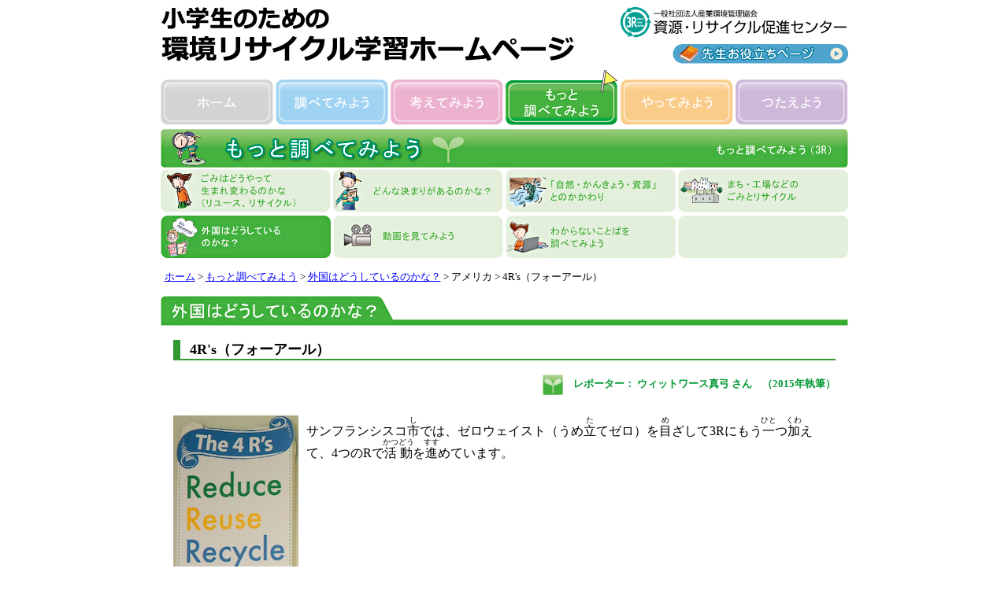

--- FILE ---
content_type: text/html; charset=UTF-8
request_url: https://www.cjc.or.jp/j-school/c/c-8-8.html
body_size: 9800
content:
<!DOCTYPE html PUBLIC "-//W3C//DTD XHTML 1.0 Transitional//EN" "http://www.w3.org/TR/xhtml1/DTD/xhtml1-transitional.dtd">
<html xmlns="http://www.w3.org/1999/xhtml" xml:lang="ja" lang="ja">
<head>
<meta http-equiv="Content-Type" content="text/html; charset=utf-8" />
<meta http-equiv="Content-Script-Type" content="text/javascript" />
<meta http-equiv="Content-Style-Type" content="text/css" />
<meta name="Description" content="資源・リサイクル促進センターが作成した小学生のための環境リサイクル学習ホームページです" />
<meta name="Keywords" content="リサイクル,環境,3R,ごみ,循環型社会,資源,学習,小学生,教科書" />
<title>サンフランシスコの4R's（フォーアール）／小学生のための環境リサイクル学習ホームページ</title>
<link rel="stylesheet" type="text/css" href="../css/style.css" />
<script type="text/javascript" src="../js/rollover.js"></script>

<!-- Google tag (gtag.js) -->
<script async src="https://www.googletagmanager.com/gtag/js?id=UA-38052911-2"></script>
<script>
  window.dataLayer = window.dataLayer || [];
  function gtag(){dataLayer.push(arguments);}
  gtag('js', new Date());

  gtag('config', 'UA-38052911-2');
</script>
</head>
<body>
 <div id="container">
  <!-- without stylesheet -->
    <div id="top" class="hidden">
    <a href="#main_contents" class="hidden">本文へ</a>
    <a href="#global_navi" class="hidden">ナビゲーションメニューへ</a>
    <dl>
    <dt>【ご注意】</dt>
    <dd>本サイトではスタイルシートを使用しており、現在は文字情報のみの表示となっております。<br />
    IE8以降、Firefox、Safari等のブラウザではCSSを使用した本来の表示にてご覧いただけます。</dd>
    </dl>
  </div>
  <hr class="hidden" />
  <!-- header start -->
  <div id="head_container">
   <div id="head_title">
    <a href="/j-school/index.html"><img src="/j-school/new_images/title.gif" width="529" height="78" alt="小学生のための環境リサイクル学習ホームページ" title="小学生のための環境リサイクル学習ホームページ" /></a>
   </div>
   <div id="center_3r_logo">
    <a href="/index.html" target="_blank"><img src="/j-school/new_images/top_logo.jpg" width="290" height="40" alt="（一社）産業環境管理協会　資源・リサイクル促進センター" /></a>
    <p id="btn_f"><a href="/j-school/f/f-index.html"><img src="/j-school/new_images/btn_f_teacher.gif" width="223" height="25" alt="先生お役立ちページ" title="先生お役立ちページ" /></a></p>
   </div>
  </div>
  <!-- header end -->
  <hr class="hidden" />
  <!--  globalnavi start -->
    <div id="global_navi">
    <ul>
    <li><a href="../index.html"><img src="../new_images/navi_0.gif" width="143" height="70" title="ホーム" alt="ホーム" class="imgover" /></a></li>
    <li><a href="../a/a-index.html"><img src="../new_images/navi_a.gif" width="143" height="70" title="調べてみよう" alt="調べてみよう" class="imgover" /></a></li>
    <li><a href="../b/b-index.html"><img src="../new_images/navi_b.gif" width="143" height="70" title="考えてみよう" alt="考えてみよう" class="imgover" /></a></li>
    <li><a href="../c/c-index.html"><img src="../new_images/navi_c_flg.gif" width="143" height="70" title="もっと調べてみよう" alt="もっと調べてみよう" /></a></li>
    <li><a href="../d/d-index.html"><img src="../new_images/navi_d.gif" width="143" height="70" title="やってみよう" alt="やってみよう" class="imgover" /></a></li>
    <li id="gnavi_e"><a href="../e/e-index.html"><img src="../new_images/navi_e.gif" width="143" height="70" title="つたえよう" alt="つたえよう" class="imgover" /></a></li>
    </ul>
  </div>
  <!-- globalnavi end -->
  <hr class="hidden" />
    <h2><img src="images/title_c.gif" width="873" height="51" title="もっと調べてみよう" alt="もっと調べてみよう" /></h2>
  <!-- localnavi start -->
  <div id="local_navi">
    <ul id="lnavi-c">
    <li><a href="c-1.html"><img src="images/lnavi_c-1inactv.gif" width="216" height="55" alt="ごみはどうやって生まれかわるのかな（リユース、リサイクル）" /></a></li>
    <li><a href="c-5.html"><img src="images/lnavi_c-5inactv.gif" width="216" height="55" alt="どんな決まりがあるのかな？" /></a></li>
    <li><a href="c-6.html"><img src="images/lnavi_c-6inactv.gif" width="216" height="55" alt="「自然・かんきょう・資源」とのかかわり" /></a></li>
    <li class="last_lnavi"><a href="c-7.html"><img src="images/lnavi_c-7inactv.gif" width="216" height="55" alt="まち・工場などのごみとリサイクル" /></a></li>
    <li><a href="c-8.html"><img src="images/lnavi_c-8.gif" width="216" height="55" alt="外国はどうしているのかな？" /></a></li>
    <li><a href="c-2.html"><img src="images/lnavi_c-2inactv.gif" width="216" height="55" alt="動画を見てみよう" /></a></li>
    <li><a href="c-3.html"><img src="images/lnavi_c-3inactv.gif" width="216" height="55" alt="わからないことば" /></a></li>
    <li class="last_lnavi"><img src="images/lnavi_c-0inactv.gif" width="216" height="55" alt="" /></li>
    </ul>
  </div>
  <!-- localnavi end -->
  <hr class="hidden" />
  <!-- pankuzu start -->
  <div id="pankuzu_container"><a href="../index.html">ホーム</a>&nbsp;&gt;&nbsp;<a href="c-index.html">もっと調べてみよう</a>&nbsp;&gt;&nbsp;<a href="c-8.html">外国はどうしているのかな？</a>&nbsp;&gt;&nbsp;アメリカ&nbsp;&gt;&nbsp;4R's（フォーアール）</div>
  <!-- pankuzu end -->
  <!-- main contents start -->
  <div id="main_contents">
   <h3><img src="images/h3_c-8.gif" width="873" height="39" alt="外国はどうしているのかな？" title="外国はどうしているのかな？" /></h3>
   <div id="main_block" class="block_c">
    <h4>4R's（フォーアール）</h4>
    <p class="alignr sfont mrgn_btm2" style="color:#009933;"><img src="images/lmenu_c_futaba.gif" width="26" height="26" alt="" class="valignm" /><strong>　レポーター： ウィットワース真弓 さん　（2015年執筆）</strong></p>
    <p class="mrgn_btm3 floatl">
     <img src="images/c-8-8_photo01.jpg" width="159" height="245" alt="写真" />
    </p>
    <p>サンフランシスコ<ruby><rb>市</rb><rp>（</rp><rt>し</rt><rp>）</rp></ruby>では、ゼロウェイスト（うめ<ruby><rb>立</rb><rp>（</rp><rt>た</rt><rp>）</rp></ruby>てゼロ）を<ruby><rb>目</rb><rp>（</rp><rt>め</rt><rp>）</rp></ruby>ざして3Rにもう<ruby><rb>一</rb><rp>（</rp><rt>ひと</rt><rp>）</rp></ruby>つ<ruby><rb>加</rb><rp>（</rp><rt>くわ</rt><rp>）</rp></ruby>えて、4つのRで<ruby><rb>活動</rb><rp>（</rp><rt>かつどう</rt><rp>）</rp></ruby>を<ruby><rb>進</rb><rp>（</rp><rt>すす</rt><rp>）</rp></ruby>めています。</p>
    <br class="clr" />
    <p class="attention_c font200">Reduce（リデュース）</p>
    <p>むだな<ruby><rb>買</rb><rp>（</rp><rt>か</rt><rp>）</rp></ruby>い<ruby><rb>物</rb><rp>（</rp><rt>もの</rt><rp>）</rp></ruby>はせず、<ruby><rb>同</rb><rp>（</rp><rt>おな</rt><rp>）</rp></ruby>じものを<ruby><rb>長</rb><rp>（</rp><rt>なが</rt><rp>）</rp></ruby>く<ruby><rb>使</rb><rp>（</rp><rt>つか</rt><rp>）</rp></ruby>うことなどによって、ごみの<ruby><rb>量</rb><rp>（</rp><rt>りょう</rt><rp>）</rp></ruby>をへらすこと。</p>
    <p class="mrgn_btm150">また、エコバック、おはし・ナイフ・フォーク（カトラリーといいます）、<ruby><rb>水</rb><rp>（</rp><rt>すい</rt><rp>）</rp></ruby>とうなどは<ruby><rb>自分</rb><rp>（</rp><rt>じぶん</rt><rp>）</rp></ruby>で<ruby><rb>持</rb><rp>（</rp><rt>も</rt><rp>）</rp></ruby>ち<ruby><rb>歩</rb><rp>（</rp><rt>ある</rt><rp>）</rp></ruby>き、<ruby><rb>使</rb><rp>（</rp><rt>つか</rt><rp>）</rp></ruby>いすてにしないことも<ruby><rb>広</rb><rp>（</rp><rt>ひろ</rt><rp>）</rp></ruby>がっています。</p>
    <p>サンフランシスコ<ruby><rb>市</rb><rp>（</rp><rt>し</rt><rp>）</rp></ruby>では、２００６<ruby><rb>年</rb><rp>（</rp><rt>ねん</rt><rp>）</rp></ruby>に<ruby><rb>発</rb><rp>（</rp><rt>はっ</rt><rp>）</rp></ruby>ぽうスチロールよう<ruby><rb>器</rb><rp>（</rp><rt>き</rt><rp>）</rp></ruby>が<ruby><rb>禁止</rb><rp>（</rp><rt>きんし</rt><rp>）</rp></ruby>されました。</p>
    <p class="mrgn_btm150">２００７<ruby><rb>年</rb><rp>（</rp><rt>ねん</rt><rp>）</rp></ruby>からはレジぶくろが<ruby><rb>有料化</rb><rp>（</rp><rt>ゆうりょうか</rt><rp>）</rp></ruby>されました。</p>

    <p class="mrgn_btm">さらに２０１４<ruby><rb>年</rb><rp>（</rp><rt>ねん</rt><rp>）</rp></ruby>には、<ruby><rb>市役所</rb><rp>（</rp><rt>しやくしょ</rt><rp>）</rp></ruby>や、コンベンションセンター（てんじ・<ruby><rb>会議場</rb><rp>（</rp><rt>かいぎじょう</rt><rp>）</rp></ruby>）などのサンフランシスコ<ruby><rb>市</rb><rp>（</rp><rt>し</rt><rp>）</rp></ruby>の<ruby><rb>所有</rb><rp>（</rp><rt>しょゆう</rt><rp>）</rp></ruby>する<ruby><rb>建物</rb><rp>（</rp><rt>たてもの</rt><rp>）</rp></ruby>や<ruby><rb>広場</rb><rp>（</rp><rt>ひろば</rt><rp>）</rp></ruby>ではペットボトルを<ruby><rb>売</rb><rp>（</rp><rt>う</rt><rp>）</rp></ruby>ることも<ruby><rb>禁止</rb><rp>（</rp><rt>きんし</rt><rp>）</rp></ruby>されました。</p>
     <img src="images/c-8-8_photo02.jpg" width="514" height="137" alt="写真" />
     <p class="mrgn_btm3">「いちどしか<ruby><rb>使用</rb><rp>（</rp><rt>しよう</rt><rp>）</rp></ruby>しないレジぶくろは、もうやめよう」とうったえています。</p>
    <p class="attention_a font150">「<ruby><rb>水</rb><rp>（</rp><rt>すい</rt><rp>）</rp></ruby>とう」の<ruby><rb>利用</rb><rp>（</rp><rt>りよう</rt><rp>）</rp></ruby>がこんなに<ruby><rb>便利</rb><rp>（</rp><rt>べんり</rt><rp>）</rp></ruby>！</p>
    <p class="mrgn_btm">「<ruby><rb>水</rb><rp>（</rp><rt>すい</rt><rp>）</rp></ruby>とう」に<ruby><rb>水</rb><rp>（</rp><rt>みず</rt><rp>）</rp></ruby>を<ruby><rb>入</rb><rp>（</rp><rt>い</rt><rp>）</rp></ruby>れる<ruby><rb>場所</rb><rp>（</rp><rt>ばしょ</rt><rp>）</rp></ruby>がデパート、<ruby><rb>空港</rb><rp>（</rp><rt>くうこう</rt><rp>）</rp></ruby>、<ruby><rb>市役所</rb><rp>（</rp><rt>しやくしょ</rt><rp>）</rp></ruby>、<ruby><rb>会社</rb><rp>（</rp><rt>かいしゃ</rt><rp>）</rp></ruby>、<ruby><rb>学校</rb><rp>（</rp><rt>がっこう</rt><rp>）</rp></ruby>など、いたるところにあります。</p>
    <div class="mrgn_btm3">
     <img src="images/c-8-8_photo03.jpg" width="300" height="401" alt="写真" />&nbsp;
     <img src="images/c-8-8_photo04.jpg" width="300" height="401" alt="写真" />
     <p>「<ruby><rb>水</rb><rp>（</rp><rt>すい</rt><rp>）</rp></ruby>とう」に<ruby><rb>水</rb><rp>（</rp><rt>みず</rt><rp>）</rp></ruby>を<ruby><rb>入</rb><rp>（</rp><rt>い</rt><rp>）</rp></ruby>れているようす（サンフランシスコ<ruby><rb>空港</rb><rp>（</rp><rt>くうこう</rt><rp>）</rp></ruby>にて）。</p>
    </div>
    <p class="attention_a font150"><ruby><rb>量</rb><rp>（</rp><rt>はか</rt><rp>）</rp></ruby>り<ruby><rb>売</rb><rp>（</rp><rt>う</rt><rp>）</rp></ruby>りコーナーが<ruby><rb>増</rb><rp>（</rp><rt>ふ</rt><rp>）</rp></ruby>えています！</p>
    <p class="mrgn_btm150">サンフランシスコに<ruby><rb>拠点</rb><rp>（</rp><rt>きょてん</rt><rp>）</rp></ruby>を<ruby><rb>置</rb><rp>（</rp><rt>お</rt><rp>）</rp></ruby>く「レインボーグロッサリー(Rainbow Grocery)」や<ruby><rb>全米展開</rb><rp>（</rp><rt>ぜんべいてんかい</rt><rp>）</rp></ruby>する「ホールフーズマーケット(Whole Foods Market)」という<span  class="attention_b">オーガニックスーパーマーケット</span>を<ruby><rb>中心</rb><rp>（</rp><rt>ちゅうしん</rt><rp>）</rp></ruby>に<span  class="attention_b"><ruby><rb>量</rb><rp>（</rp><rt>はか</rt><rp>）</rp></ruby>り<ruby><rb>売</rb><rp>（</rp><rt>う</rt><rp>）</rp></ruby>りのコーナー</span>が<ruby><rb>増</rb><rp>（</rp><rt>ふ</rt><rp>）</rp></ruby>えています。</p>
    <p class="mrgn_btm150"><ruby><rb>食品</rb><rp>（</rp><rt>しょくひん</rt><rp>）</rp></ruby>（<ruby><rb>小麦粉</rb><rp>（</rp><rt>こむぎこ</rt><rp>）</rp></ruby>、<ruby><rb>豆</rb><rp>（</rp><rt>まめ</rt><rp>）</rp></ruby>、ナッツ、コーヒー、お<ruby><rb>茶</rb><rp>（</rp><rt>ちゃ</rt><rp>）</rp></ruby>、<ruby><rb>米</rb><rp>（</rp><rt>こめ</rt><rp>）</rp></ruby>、めん<ruby><rb>類</rb><rp>（</rp><rt>るい</rt><rp>）</rp></ruby>、ドライフルーツ、お<ruby><rb>菓子</rb><rp>（</rp><rt>かし</rt><rp>）</rp></ruby>、ハーブ、<ruby><rb>香辛料</rb><rp>（</rp><rt>こうしんりょう</rt><rp>）</rp></ruby>、オリーブオイル、<ruby><rb>酢</rb><rp>（</rp><rt>す</rt><rp>）</rp></ruby>、はちみつ、みそ、しょう<ruby><rb>油</rb><rp>（</rp><rt>ゆ</rt><rp>）</rp></ruby>などほぼ<ruby><rb>何</rb><rp>（</rp><rt>なん</rt><rp>）</rp></ruby>でも）からバス<ruby><rb>用品</rb><rp>（</rp><rt>ようひん</rt><rp>）</rp></ruby>までが<ruby><rb>量</rb><rp>（</rp><rt>はか</rt><rp>）</rp></ruby>り<ruby><rb>売</rb><rp>（</rp><rt>う</rt><rp>）</rp></ruby>りされています。</p>
    <p class="mrgn_btm150">バス<ruby><rb>用品</rb><rp>（</rp><rt>ようひん</rt><rp>）</rp></ruby>や<ruby><rb>洗剤専門</rb><rp>（</rp><rt>せんざいせんもん</rt><rp>）</rp></ruby>の<span  class="attention_b">リフィルのお<ruby><rb>店</rb><rp>（</rp><rt>みせ</rt><rp>）</rp></ruby></span>「グリーン１１（Green 11)」もサンフランシスコ<ruby><rb>発</rb><rp>（</rp><rt>はつ</rt><rp>）</rp></ruby>です。</p>
    <p class="mrgn_btm150">また<ruby><rb>週末</rb><rp>（</rp><rt>しゅうまつ</rt><rp>）</rp></ruby>の<span  class="attention_b">ファーマーズマーケット</span>に<ruby><rb>行</rb><rp>（</rp><rt>い</rt><rp>）</rp></ruby>けば<ruby><rb>野菜</rb><rp>（</rp><rt>やさい</rt><rp>）</rp></ruby>やフルーツなどの<span  class="attention_b">バラ<ruby><rb>売</rb><rp>（</rp><rt>う</rt><rp>）</rp></ruby>りコーナー</span>がたくさんあります。</p>
    <p class="mrgn_btm"><ruby><rb>持</rb><rp>（</rp><rt>も</rt><rp>）</rp></ruby>ち<ruby><rb>帰</rb><rp>（</rp><rt>かえ</rt><rp>）</rp></ruby>り<ruby><rb>用</rb><rp>（</rp><rt>よう</rt><rp>）</rp></ruby>の<ruby><rb>入</rb><rp>（</rp><rt>い</rt><rp>）</rp></ruby>れ<ruby><rb>物</rb><rp>（</rp><rt>もの</rt><rp>）</rp></ruby>も<ruby><rb>置</rb><rp>（</rp><rt>お</rt><rp>）</rp></ruby>いてありますが、よう<ruby><rb>器</rb><rp>（</rp><rt>き</rt><rp>）</rp></ruby>を<ruby><rb>持参</rb><rp>（</rp><rt>じさん</rt><rp>）</rp></ruby>する<ruby><rb>人</rb><rp>（</rp><rt>ひと</rt><rp>）</rp></ruby>も<ruby><rb>増</rb><rp>（</rp><rt>ふ</rt><rp>）</rp></ruby>えてきています。ふだんではごみとなってしまうパッケージやプラスチックのよう<ruby><rb>器</rb><rp>（</rp><rt>き</rt><rp>）</rp></ruby>のむだを<ruby><rb>減</rb><rp>（</rp><rt>へ</rt><rp>）</rp></ruby>らすことができます。</p>
    <div class="inlineblock" style="width:250px">
     <img src="images/c-8-8_photo22.jpg" width="250" height="188" alt="写真" />
     <p class="mrgn_btm">オーガニックスーパーマーケットのようす。</p>
    </div>
    <div class="inlineblock" style="width:250px">
     <img src="images/c-8-8_photo23.jpg" width="250" height="188" alt="写真" />
     <p><ruby><rb>同左</rb><rp>（</rp><rt>どうさ</rt><rp>）</rp></ruby></p>
    </div>
    <div class="inlineblock" style="width:250px">
     <img src="images/c-8-8_photo24.jpg" width="250" height="188" alt="写真" />
     <p>ファーマーズマーケットのようす。</p>
    </div>
    <div style="width:705px">
     <img src="images/c-8-8_photo25.jpg" width="300" height="400" alt="写真" />
     <img src="images/c-8-8_photo26.jpg" width="300" height="225" alt="写真" />
     <img src="images/c-8-8_photo27.jpg" width="300" height="225" alt="写真" />
     <img src="images/c-8-8_photo28.jpg" width="300" height="225" alt="写真" />
     <p class="mrgn_btm3"><ruby><rb>量</rb><rp>（</rp><rt>はか</rt><rp>）</rp></ruby>り<ruby><rb>売</rb><rp>（</rp><rt>う</rt><rp>）</rp></ruby>りコーナーのようす。<br /><ruby><rb>左上</rb><rp>（</rp><rt>ひだりうえ</rt><rp>）</rp></ruby>：ナッツ、ドライフルーツ<br /><ruby><rb>右上</rb><rp>（</rp><rt>みぎうえ</rt><rp>）</rp></ruby>：ペットのえさ<br /><ruby><rb>左下</rb><rp>（</rp><rt>ひだりした</rt><rp>）</rp></ruby>：オリーブオイル、しょう<ruby><rb>油</rb><rp>（</rp><rt>ゆ</rt><rp>）</rp></ruby>などの<ruby><rb>液体</rb><rp>（</rp><rt>えきたい</rt><rp>）</rp></ruby>の<ruby><rb>商品</rb><rp>（</rp><rt>しょうひん</rt><rp>）</rp></ruby>も<ruby><rb>量</rb><rp>（</rp><rt>はか</rt><rp>）</rp></ruby>り<ruby><rb>売</rb><rp>（</rp><rt>う</rt><rp>）</rp></ruby>りされています。<br /><ruby><rb>右下</rb><rp>（</rp><rt>みぎした</rt><rp>）</rp></ruby>：「みそ」もあります！</p>
    </div>
    <div class="inlineblock" style="width:300px">
     <img src="images/c-8-8_photo29.jpg" width="300" height="200" alt="写真" />
     <p>リフィルのお<ruby><rb>店</rb><rp>（</rp><rt>みせ</rt><rp>）</rp></ruby>「グリーン１１」のようす。</p>
    </div>
    <div class="inlineblock" style="width:300px">
     <img src="images/c-8-8_photo30.jpg" width="300" height="400" alt="写真" />
     <p>「グリーン１１」にてシャンプーを<ruby><rb>詰</rb><rp>（</rp><rt>つ</rt><rp>）</rp></ruby>めてもらうところ（リフィル）。</p>
    </div>
    <p class="mrgn_btm"><ruby><rb>国際</rb><rp>（</rp><rt>こくさい</rt><rp>）</rp></ruby>グリーン<ruby><rb>賞最優秀賞</rb><rp>（</rp><rt>しょうさいゆうしゅうしょう</rt><rp>）</rp></ruby>を<ruby><rb>受賞</rb><rp>（</rp><rt>じゅしょう</rt><rp>）</rp></ruby>したベア・ジョンソン(Bea Johnson)さんも、プラスチックなどのごみを<ruby><rb>減</rb><rp>（</rp><rt>へ</rt><rp>）</rp></ruby>らすには、バラ<ruby><rb>売</rb><rp>（</rp><rt>う</rt><rp>）</rp></ruby>り・<ruby><rb>量</rb><rp>（</rp><rt>はか</rt><rp>）</rp></ruby>り<ruby><rb>売</rb><rp>（</rp><rt>う</rt><rp>）</rp></ruby>りは<ruby><rb>不可欠</rb><rp>（</rp><rt>ふかけつ</rt><rp>）</rp></ruby>と<ruby><rb>彼女</rb><rp>（</rp><rt>かのじょ</rt><rp>）</rp></ruby>のブログや<ruby><rb>本</rb><rp>（</rp><rt>ほん</rt><rp>）</rp></ruby>で<ruby><rb>提案</rb><rp>（</rp><rt>ていあん</rt><rp>）</rp></ruby>しています。</p>
    <div class="inlineblock" style="width:300px">
     <img src="images/c-8-8_photo31.jpg" width="300" height="400" alt="写真" />
     <p>ベア・ジョンソンさんが、スーパーでの<ruby><rb>買</rb><rp>（</rp><rt>か</rt><rp>）</rp></ruby>い<ruby><rb>物</rb><rp>（</rp><rt>もの</rt><rp>）</rp></ruby>の<ruby><rb>方法</rb><rp>（</rp><rt>ほうほう</rt><rp>）</rp></ruby>を<ruby><rb>教</rb><rp>（</rp><rt>おし</rt><rp>）</rp></ruby>えてくださいました。<ruby><rb>写真</rb><rp>（</rp><rt>しゃしん</rt><rp>）</rp></ruby>は<ruby><rb>持参</rb><rp>（</rp><rt>じさん</rt><rp>）</rp></ruby>の<ruby><rb>布</rb><rp>（</rp><rt>ぬの</rt><rp>）</rp></ruby>の<ruby><rb>袋</rb><rp>（</rp><rt>ふくろ</rt><rp>）</rp></ruby>にフルーツを<ruby><rb>入</rb><rp>（</rp><rt>い</rt><rp>）</rp></ruby>れているところ。</p>
    </div>
    <div class="inlineblock" style="width:300px">
     <img src="images/c-8-8_photo32.jpg" width="300" height="400" alt="写真" />
     <p>オレンジジュースを<ruby><rb>持参</rb><rp>（</rp><rt>じさん</rt><rp>）</rp></ruby>のびんに<ruby><rb>入</rb><rp>（</rp><rt>い</rt><rp>）</rp></ruby>れているところ。</p>
    </div>
    <div class="inlineblock" style="width:300px">
     <img src="images/c-8-8_photo33.jpg" width="300" height="400" alt="写真" />
     <p class="mrgn_btm"><ruby><rb>量</rb><rp>（</rp><rt>はか</rt><rp>）</rp></ruby>り<ruby><rb>売</rb><rp>（</rp><rt>う</rt><rp>）</rp></ruby>りのコーンフレーク、ナッツ、お<ruby><rb>米</rb><rp>（</rp><rt>こめ</rt><rp>）</rp></ruby>、<ruby><rb>小麦粉</rb><rp>（</rp><rt>こむぎこ</rt><rp>）</rp></ruby>はこのようにして<ruby><rb>入</rb><rp>（</rp><rt>い</rt><rp>）</rp></ruby>れます。</p>
    </div>
    <div class="inlineblock" style="width:300px">
     <img src="images/c-8-8_photo34.jpg" width="300" height="225" alt="写真" />
     <p><ruby><rb>月桂樹</rb><rp>（</rp><rt>げっけいじゅ</rt><rp>）</rp></ruby>の<ruby><rb>葉</rb><rp>（</rp><rt>は</rt><rp>）</rp></ruby>を<ruby><rb>入</rb><rp>（</rp><rt>い</rt><rp>）</rp></ruby>れているところ。</p>
    </div>

    <p class="attention_c font200">Reuse（リユース）</p>
    <p>くり<ruby><rb>返</rb><rp>（</rp><rt>かえ</rt><rp>）</rp></ruby>し<ruby><rb>使</rb><rp>（</rp><rt>つか</rt><rp>）</rp></ruby>ったり、<ruby><rb>必要</rb><rp>（</rp><rt>ひつよう</rt><rp>）</rp></ruby>な<ruby><rb>人</rb><rp>（</rp><rt>ひと</rt><rp>）</rp></ruby>にゆずったりすることで、ごみが<ruby><rb>出</rb><rp>（</rp><rt>で</rt><rp>）</rp></ruby>ないようにすることです。</p>
    <p class="mrgn_btm">サンフランシスコ<ruby><rb>市</rb><rp>（</rp><rt>し</rt><rp>）</rp></ruby>では、まだ<ruby><rb>使</rb><rp>（</rp><rt>つか</rt><rp>）</rp></ruby>えるものを<ruby><rb>売</rb><rp>（</rp><rt>う</rt><rp>）</rp></ruby>り<ruby><rb>買</rb><rp>（</rp><rt>か</rt><rp>）</rp></ruby>いするいろいろな<ruby><rb>方法</rb><rp>（</rp><rt>ほうほう</rt><rp>）</rp></ruby>があります。</p>
    <ul>
     <li class="mrgn_btm150"><ruby><rb>洋服</rb><rp>（</rp><rt>ようふく</rt><rp>）</rp></ruby>から<ruby><rb>家具</rb><rp>（</rp><rt>かぐ</rt><rp>）</rp></ruby>、<ruby><rb>電化製品</rb><rp>（</rp><rt>でんかせいひん</rt><rp>）</rp></ruby>、<ruby><rb>家庭用品</rb><rp>（</rp><rt>かていようひん</rt><rp>）</rp></ruby>、<ruby><rb>古本</rb><rp>（</rp><rt>ふるほん</rt><rp>）</rp></ruby>など、あらゆるものをあつかうリサイクルショップの<ruby><rb>一</rb><rp>（</rp><rt>ひと</rt><rp>）</rp></ruby>つに「グッドウィル(Goodwill)」があります。<br /><ruby><rb>商品</rb><rp>（</rp><rt>しょうひん</rt><rp>）</rp></ruby>はすべて<ruby><rb>寄付</rb><rp>（</rp><rt>きふ</rt><rp>）</rp></ruby>されたもので、とても<ruby><rb>安</rb><rp>（</rp><rt>やす</rt><rp>）</rp></ruby>いねだんで<ruby><rb>売</rb><rp>（</rp><rt>う</rt><rp>）</rp></ruby>られています。アメリカ<ruby><rb>中</rb><rp>（</rp><rt>じゅう</rt><rp>）</rp></ruby>に<ruby><rb>多</rb><rp>（</rp><rt>おお</rt><rp>）</rp></ruby>くのお<ruby><rb>店</rb><rp>（</rp><rt>みせ</rt><rp>）</rp></ruby>があります。</li>
     <li class="mrgn_btm150"><ruby><rb>無料</rb><rp>（</rp><rt>むりょう</rt><rp>）</rp></ruby>で<ruby><rb>利用</rb><rp>（</rp><rt>りよう</rt><rp>）</rp></ruby>できるホームページに<ruby><rb>売</rb><rp>（</rp><rt>う</rt><rp>）</rp></ruby>り<ruby><rb>買</rb><rp>（</rp><rt>か</rt><rp>）</rp></ruby>いのお<ruby><rb>知</rb><rp>（</rp><rt>し</rt><rp>）</rp></ruby>らせを<ruby><rb>出</rb><rp>（</rp><rt>だ</rt><rp>）</rp></ruby>すこと。<br />
     サンフランシスコ<ruby><rb>市</rb><rp>（</rp><rt>し</rt><rp>）</rp></ruby>のベイエリア<ruby><rb>地域</rb><rp>（</rp><rt>ちいき</rt><rp>）</rp></ruby>で<ruby><rb>始</rb><rp>（</rp><rt>はじ</rt><rp>）</rp></ruby>まった「クレイグスリスト（Craigslist)」というウエブサイトが<ruby><rb>最大手</rb><rp>（</rp><rt>さいおおて</rt><rp>）</rp></ruby>で、アメリカにとどまらず<ruby><rb>世界各国</rb><rp>（</rp><rt>せかいかっこく</rt><rp>）</rp></ruby>の<ruby><rb>約</rb><rp>（</rp><rt>やく</rt><rp>）</rp></ruby>６００を<ruby><rb>超</rb><rp>（</rp><rt>こ</rt><rp>）</rp></ruby>える<ruby><rb>都市</rb><rp>（</rp><rt>とし</rt><rp>）</rp></ruby>で<ruby><rb>利用</rb><rp>（</rp><rt>りよう</rt><rp>）</rp></ruby>されているそうです。</li>
     <li class="mrgn_btm150">ガレージセールといって<ruby><rb>家</rb><rp>（</rp><rt>いえ</rt><rp>）</rp></ruby>の<ruby><rb>車庫</rb><rp>（</rp><rt>しゃこ</rt><rp>）</rp></ruby>、<ruby><rb>庭</rb><rp>（</rp><rt>にわ</rt><rp>）</rp></ruby>などで<ruby><rb>必要</rb><rp>（</rp><rt>ひつよう</rt><rp>）</rp></ruby>のないものを<ruby><rb>売</rb><rp>（</rp><rt>う</rt><rp>）</rp></ruby>ること。</li>
     <li class="mrgn_btm150"><ruby><rb>週末</rb><rp>（</rp><rt>しゅうまつ</rt><rp>）</rp></ruby>のフリーマーケットで<ruby><rb>売</rb><rp>（</rp><rt>う</rt><rp>）</rp></ruby>り<ruby><rb>買</rb><rp>（</rp><rt>か</rt><rp>）</rp></ruby>いすること。 </li>
    </ul>
    <div style="width:705px">
     <img src="images/c-8-8_photo05.jpg" width="300" height="225" alt="写真" />
     <img src="images/c-8-8_photo06.jpg" width="300" height="225" alt="写真" />
     <img src="images/c-8-8_photo07.jpg" width="300" height="225" alt="写真" />
     <img src="images/c-8-8_photo08.jpg" width="300" height="225" alt="写真" />
     <p class="mrgn_btm3">グッドウィルのお<ruby><rb>店</rb><rp>（</rp><rt>みせ</rt><rp>）</rp></ruby>のようす</p>
    </div>
    <div class="mrgn_btm3">
     <p><img src="images/c-8-8_photo09.jpg" width="300" height="224" alt="写真" /></p>
     <p>ガレージセールのようす</p>
    </div>
    <p class="attention_c font200">ごみが<ruby><rb>芸術作品</rb><rp>（</rp><rt>げいじゅつさくひん</rt><rp>）</rp></ruby>に<ruby><rb>変身</rb><rp>（</rp><rt>へんしん</rt><rp>）</rp></ruby>！</p>
    <p>サンフランシスコ<ruby><rb>市</rb><rp>（</rp><rt>し</rt><rp>）</rp></ruby>にはもう<ruby><rb>一</rb><rp>（</rp><rt>ひと</rt><rp>）</rp></ruby>つおもしろい<ruby><rb>取</rb><rp>（</rp><rt>と</rt><rp>）</rp></ruby>り<ruby><rb>組</rb><rp>（</rp><rt>く</rt><rp>）</rp></ruby>みがあります。</p>
    <p class="mrgn_btm150">それは、ごみの<ruby><rb>山</rb><rp>（</rp><rt>やま</rt><rp>）</rp></ruby>からほり<ruby><rb>出</rb><rp>（</rp><rt>だ</rt><rp>）</rp></ruby>した<ruby><rb>材料</rb><rp>（</rp><rt>ざいりょう</rt><rp>）</rp></ruby>で、<ruby><rb>新</rb><rp>（</rp><rt>あたら</rt><rp>）</rp></ruby>しく<ruby><rb>芸術作品</rb><rp>（</rp><rt>げいじゅつさくひん</rt><rp>）</rp></ruby>を<ruby><rb>作</rb><rp>（</rp><rt>つく</rt><rp>）</rp></ruby>り<ruby><rb>上</rb><rp>（</rp><rt>あ</rt><rp>）</rp></ruby>げることです。</p>
    <p class="mrgn_btm150"><ruby><rb>市</rb><rp>（</rp><rt>し</rt><rp>）</rp></ruby>のトランスファーステーション（<ruby><rb>通称</rb><rp>（</rp><rt>つうしょう</rt><rp>）</rp></ruby>「ザ・ダンプ（The Dump）」と<ruby><rb>呼</rb><rp>（</rp><rt>よ</rt><rp>）</rp></ruby>ばれ、さまざまな<ruby><rb>種類</rb><rp>（</rp><rt>しゅるい</rt><rp>）</rp></ruby>のごみが<ruby><rb>集</rb><rp>（</rp><rt>あつ</rt><rp>）</rp></ruby>められリサイクル<ruby><rb>資源</rb><rp>（</rp><rt>しげん</rt><rp>）</rp></ruby>に<ruby><rb>仕分</rb><rp>（</rp><rt>しわ</rt><rp>）</rp></ruby>けされる<ruby><rb>作業場</rb><rp>（</rp><rt>さぎょうじょう</rt><rp>）</rp></ruby>）では、アーティストがその<ruby><rb>中</rb><rp>（</rp><rt>なか</rt><rp>）</rp></ruby>に<ruby><rb>制作</rb><rp>（</rp><rt>せいさく</rt><rp>）</rp></ruby>きょ<ruby><rb>点</rb><rp>（</rp><rt>てん</rt><rp>）</rp></ruby>をおき、つねに<ruby><rb>作品</rb><rp>（</rp><rt>さくひん</rt><rp>）</rp></ruby>づくりに<ruby><rb>取</rb><rp>（</rp><rt>と</rt><rp>）</rp></ruby>り<ruby><rb>組</rb><rp>（</rp><rt>く</rt><rp>）</rp></ruby>んでいます。</p>
    <p class="floatl mrgn_btm3"><img src="images/c-8-8_photo10.jpg" width="300" height="226" alt="写真" /></p>
    <p>アーティストの<ruby><rb>一人</rb><rp>（</rp><rt>ひとり</rt><rp>）</rp></ruby>、マイケル・アルセガ（Michael Arcega）さん。２０１５<ruby><rb>年</rb><rp>（</rp><rt>ねん</rt><rp>）</rp></ruby>２<ruby><rb>月</rb><rp>（</rp><rt>がつ</rt><rp>）</rp></ruby>～５<ruby><rb>月</rb><rp>（</rp><rt>がつ</rt><rp>）</rp></ruby>までの<ruby><rb>期間</rb><rp>（</rp><rt>きかん</rt><rp>）</rp></ruby>ここで<ruby><rb>制作</rb><rp>（</rp><rt>せいさく</rt><rp>）</rp></ruby>し、<ruby><rb>最後</rb><rp>（</rp><rt>さいご</rt><rp>）</rp></ruby>に<ruby><rb>展示会</rb><rp>（</rp><rt>てんじかい</rt><rp>）</rp></ruby>を<ruby><rb>行</rb><rp>（</rp><rt>おこ</rt><rp>）</rp></ruby>ないます。<ruby><rb>写真</rb><rp>（</rp><rt>しゃしん</rt><rp>）</rp></ruby>は<ruby><rb>全</rb><rp>（</rp><rt>すべ</rt><rp>）</rp></ruby>てごみだったものを<ruby><rb>集</rb><rp>（</rp><rt>あつ</rt><rp>）</rp></ruby>めたもの。どんな<ruby><rb>作品</rb><rp>（</rp><rt>さくひん</rt><rp>）</rp></ruby>ができるのでしょう！</p>
    <br class="clr" />
    <p class="attention_b mrgn_btm"><ruby><rb>過去</rb><rp>（</rp><rt>かこ</rt><rp>）</rp></ruby>のアーティストの<ruby><rb>作品</rb><rp>（</rp><rt>さくひん</rt><rp>）</rp></ruby>の<ruby><rb>例</rb><rp>（</rp><rt>れい</rt><rp>）</rp></ruby></p>
    <div class="inlineblock" style="width:250px">
     <img src="images/c-8-8_photo11.jpg" width="250" height="334" alt="写真" />
     <p class="mrgn_btm">クマ。<ruby><rb>材料</rb><rp>（</rp><rt>ざいりょう</rt><rp>）</rp></ruby>の<ruby><rb>木</rb><rp>（</rp><rt>き</rt><rp>）</rp></ruby>がゴミだったとは<ruby><rb>想像</rb><rp>（</rp><rt>そうぞう</rt><rp>）</rp></ruby>がつきません。</p>
    </div>
    <div class="inlineblock" style="width:250px">
     <img src="images/c-8-8_photo12.jpg" width="250" height="334" alt="写真" />
     <p>モザイクのアーチ。<br /><ruby><rb>親子</rb><rp>（</rp><rt>おやこ</rt><rp>）</rp></ruby>を<ruby><rb>表現</rb><rp>（</rp><rt>ひょうげん</rt><rp>）</rp></ruby>しているそうです。</p>
    </div>
    <div class="inlineblock" style="width:250px">
     <img src="images/c-8-8_photo13.jpg" width="250" height="334" alt="写真" />
     <p><ruby><rb>地球</rb><rp>（</rp><rt>ちきゅう</rt><rp>）</rp></ruby>のなみだ。ぜんぶプラスチックのボトルでできています。</p>
    </div>
    <p class="attention_c font200">Recycle（リサイクル）</p>
    <p><ruby><rb>資源</rb><rp>（</rp><rt>しげん</rt><rp>）</rp></ruby>にもどして<ruby><rb>新</rb><rp>（</rp><rt>あたら</rt><rp>）</rp></ruby>しい<ruby><rb>製品</rb><rp>（</rp><rt>せいひん</rt><rp>）</rp></ruby>を<ruby><rb>作</rb><rp>（</rp><rt>つく</rt><rp>）</rp></ruby>ること。</p>
    <p class="mrgn_btm150"><ruby><rb>作業場</rb><rp>（</rp><rt>さぎょうじょう</rt><rp>）</rp></ruby>で<ruby><rb>働</rb><rp>（</rp><rt>はたら</rt><rp>）</rp></ruby>く<ruby><rb>人</rb><rp>（</rp><rt>ひと</rt><rp>）</rp></ruby>の<ruby><rb>手</rb><rp>（</rp><rt>て</rt><rp>）</rp></ruby>で<ruby><rb>種類別</rb><rp>（</rp><rt>しゅるいべつ</rt><rp>）</rp></ruby>に<ruby><rb>分</rb><rp>（</rp><rt>わ</rt><rp>）</rp></ruby>けられた<ruby><rb>後</rb><rp>（</rp><rt>あと</rt><rp>）</rp></ruby>、<ruby><rb>次</rb><rp>（</rp><rt>つぎ</rt><rp>）</rp></ruby>のように<ruby><rb>再生</rb><rp>（</rp><rt>さいせい</rt><rp>）</rp></ruby>されています。</p>
    <p><strong>ペットボトル</strong>は、<ruby><rb>以前</rb><rp>（</rp><rt>いぜん</rt><rp>）</rp></ruby>は<ruby><rb>中国</rb><rp>（</rp><rt>ちゅうごく</rt><rp>）</rp></ruby>へ<ruby><rb>送</rb><rp>（</rp><rt>おく</rt><rp>）</rp></ruby>られていましたが、２０１２<ruby><rb>年</rb><rp>（</rp><rt>ねん</rt><rp>）</rp></ruby>にできた<ruby><rb>地元</rb><rp>（</rp><rt>じもと</rt><rp>）</rp></ruby>のリサイクル<ruby><rb>工場</rb><rp>（</rp><rt>こうじょう</rt><rp>）</rp></ruby>にて<ruby><rb>再生</rb><rp>（</rp><rt>さいせい</rt><rp>）</rp></ruby>されるようになりました。ペットボトルを<ruby><rb>年間</rb><rp>（</rp><rt>ねんかん</rt><rp>）</rp></ruby>２０<ruby><rb>億個</rb><rp>（</rp><rt>おくこ</rt><rp>）</rp></ruby>も<ruby><rb>処理</rb><rp>（</rp><rt>しょり</rt><rp>）</rp></ruby>する<ruby><rb>世界</rb><rp>（</rp><rt>せかい</rt><rp>）</rp></ruby>でもまれに<ruby><rb>見</rb><rp>（</rp><rt>み</rt><rp>）</rp></ruby>る「カーボンライト（carbonLITE）<ruby><rb>社</rb><rp>（</rp><rt>しゃ</rt><rp>）</rp></ruby>」の<ruby><rb>大</rb><rp>（</rp><rt>おお</rt><rp>）</rp></ruby>きな<ruby><rb>工場</rb><rp>（</rp><rt>こうじょう</rt><rp>）</rp></ruby>です。</p>
    <p class="mrgn_btm150">その<ruby><rb>他</rb><rp>（</rp><rt>ほか</rt><rp>）</rp></ruby>のより<ruby><rb>強固</rb><rp>（</rp><rt>きょうこ</rt><rp>）</rp></ruby>なプラスチック<ruby><rb>資源</rb><rp>（</rp><rt>しげん</rt><rp>）</rp></ruby>は、<ruby><rb>建築資材</rb><rp>（</rp><rt>けんちくしざい</rt><rp>）</rp></ruby>や、よう<ruby><rb>器</rb><rp>（</rp><rt>き</rt><rp>）</rp></ruby>などに<ruby><rb>再生</rb><rp>（</rp><rt>さいせい</rt><rp>）</rp></ruby>されています。</p>
    <p class="mrgn_btm150"><strong>ガラス</strong>はカリフォルニア<ruby><rb>州内</rb><rp>（</rp><rt>しゅうない</rt><rp>）</rp></ruby>の<ruby><rb>工場</rb><rp>（</rp><rt>こうじょう</rt><rp>）</rp></ruby>で、<ruby><rb>新</rb><rp>（</rp><rt>あたら</rt><rp>）</rp></ruby>しいガラスのボトルやよう<ruby><rb>器</rb><rp>（</rp><rt>き</rt><rp>）</rp></ruby>などに<ruby><rb>再生</rb><rp>（</rp><rt>さいせい</rt><rp>）</rp></ruby>されます。</p>
    <p class="mrgn_btm150"><strong>スチール<ruby><rb>缶</rb><rp>（</rp><rt>かん</rt><rp>）</rp></ruby>とアルミ<ruby><rb>缶</rb><rp>（</rp><rt>かん</rt><rp>）</rp></ruby></strong>は、<ruby><rb>何度</rb><rp>（</rp><rt>なんど</rt><rp>）</rp></ruby>でも<ruby><rb>永遠</rb><rp>（</rp><rt>えいえん</rt><rp>）</rp></ruby>に１００％の<ruby><rb>再生</rb><rp>（</rp><rt>さいせい</rt><rp>）</rp></ruby>が<ruby><rb>可能</rb><rp>（</rp><rt>かのう</rt><rp>）</rp></ruby>で、<ruby><rb>他州</rb><rp>（</rp><rt>たしゅう</rt><rp>）</rp></ruby>の<ruby><rb>工場</rb><rp>（</rp><rt>こうじょう</rt><rp>）</rp></ruby>で<ruby><rb>新</rb><rp>（</rp><rt>あたら</rt><rp>）</rp></ruby>しい<ruby><rb>資材</rb><rp>（</rp><rt>しざい</rt><rp>）</rp></ruby>に<ruby><rb>再生</rb><rp>（</rp><rt>さいせい</rt><rp>）</rp></ruby>されています。<ruby><rb>缶</rb><rp>（</rp><rt>かん</rt><rp>）</rp></ruby>や、アルミホイルなど、<ruby><rb>元</rb><rp>（</rp><rt>もと</rt><rp>）</rp></ruby>のすがたへ<ruby><rb>再生</rb><rp>（</rp><rt>さいせい</rt><rp>）</rp></ruby>されています。アメリカでは、リサイクル<ruby><rb>資源</rb><rp>（</rp><rt>しげん</rt><rp>）</rp></ruby>の<ruby><rb>中</rb><rp>（</rp><rt>なか</rt><rp>）</rp></ruby>で<ruby><rb>最</rb><rp>（</rp><rt>もっと</rt><rp>）</rp></ruby>も<ruby><rb>再生</rb><rp>（</rp><rt>さいせい</rt><rp>）</rp></ruby>されいる<ruby><rb>資源</rb><rp>（</rp><rt>しげん</rt><rp>）</rp></ruby>です。</p>
    <p class="mrgn_btm150"><strong><ruby><rb>紙</rb><rp>（</rp><rt>かみ</rt><rp>）</rp></ruby></strong>は、コストの<ruby><rb>関係</rb><rp>（</rp><rt>かんけい</rt><rp>）</rp></ruby>から<ruby><rb>中国</rb><rp>（</rp><rt>ちゅうごく</rt><rp>）</rp></ruby>、フィリピン、ベトナム、<ruby><rb>韓国</rb><rp>（</rp><rt>かんこく</rt><rp>）</rp></ruby>に<ruby><rb>輸出</rb><rp>（</rp><rt>ゆしゅつ</rt><rp>）</rp></ruby>されます。</p>
    <p>リサイクルをすることによって、はじめから<ruby><rb>新</rb><rp>（</rp><rt>あたら</rt><rp>）</rp></ruby>しい<ruby><rb>物</rb><rp>（</rp><rt>もの</rt><rp>）</rp></ruby>を<ruby><rb>作</rb><rp>（</rp><rt>つく</rt><rp>）</rp></ruby>るよりも、<ruby><rb>缶類</rb><rp>（</rp><rt>かんるい</rt><rp>）</rp></ruby>は９５％<ruby><rb>以上</rb><rp>（</rp><rt>いじょう</rt><rp>）</rp></ruby>、プラスチックは９０％、<ruby><rb>紙</rb><rp>（</rp><rt>かみ</rt><rp>）</rp></ruby>は４０％、ガラスは３０％のエネルギーの<ruby><rb>節約</rb><rp>（</rp><rt>せつやく</rt><rp>）</rp></ruby>になります！</p>
    <p class="mrgn_btm150">たとえば、アルミ<ruby><rb>缶</rb><rp>（</rp><rt>かん</rt><rp>）</rp></ruby>を<ruby><rb>一</rb><rp>（</rp><rt>ひと</rt><rp>）</rp></ruby>つリサイクルするだけでテレビが３<ruby><rb>時間見</rb><rp>（</rp><rt>じかんみ</rt><rp>）</rp></ruby>られるほどのエネルギーの<ruby><rb>節約</rb><rp>（</rp><rt>せつやく</rt><rp>）</rp></ruby>ができたり、１トンの<ruby><rb>紙</rb><rp>（</rp><rt>かみ</rt><rp>）</rp></ruby>をリサイクルすると<ruby><rb>紙</rb><rp>（</rp><rt>かみ</rt><rp>）</rp></ruby>の<ruby><rb>原材料</rb><rp>（</rp><rt>げんざいりょう</rt><rp>）</rp></ruby>である<ruby><rb>木</rb><rp>（</rp><rt>き</rt><rp>）</rp></ruby>を１７<ruby><rb>本</rb><rp>（</rp><rt>ほん</rt><rp>）</rp></ruby>も<ruby><rb>切</rb><rp>（</rp><rt>き</rt><rp>）</rp></ruby>らずにすみ、<ruby><rb>使用</rb><rp>（</rp><rt>しよう</rt><rp>）</rp></ruby>される<ruby><rb>水</rb><rp>（</rp><rt>みず</rt><rp>）</rp></ruby>も<ruby><rb>半分</rb><rp>（</rp><rt>はんぶん</rt><rp>）</rp></ruby>で<ruby><rb>足</rb><rp>（</rp><rt>た</rt><rp>）</rp></ruby>りるとの<ruby><rb>具体例</rb><rp>（</rp><rt>ぐたいれい</rt><rp>）</rp></ruby>も<ruby><rb>報告</rb><rp>（</rp><rt>ほうこく</rt><rp>）</rp></ruby>されています。</p>
    <div class="mrgn_btm2" style="width:610px">
     <img src="images/c-8-8_photo14.jpg" width="300" height="400" alt="写真" />
     <img src="images/c-8-8_photo15.jpg" width="300" height="400" alt="写真" />
     <p><ruby><rb>働</rb><rp>（</rp><rt>はたら</rt><rp>）</rp></ruby>く<ruby><rb>人</rb><rp>（</rp><rt>ひと</rt><rp>）</rp></ruby>の<ruby><rb>手</rb><rp>（</rp><rt>て</rt><rp>）</rp></ruby>でリサイクルできるごみを<ruby><rb>種類別</rb><rp>（</rp><rt>しゅるいべつ</rt><rp>）</rp></ruby>に<ruby><rb>分</rb><rp>（</rp><rt>わ</rt><rp>）</rp></ruby>けているようす</p>
    </div>
    <div>
     <img src="images/c-8-8_photo16.jpg" width="300" height="224" alt="写真" />
     <p class="mrgn_btm3"><ruby><rb>種類</rb><rp>（</rp><rt>しゅるい</rt><rp>）</rp></ruby>ごとに<ruby><rb>分</rb><rp>（</rp><rt>わ</rt><rp>）</rp></ruby>けられたリサイクル<ruby><rb>資源</rb><rp>（</rp><rt>しげん</rt><rp>）</rp></ruby>。<br />ここからリサイクル<ruby><rb>工場</rb><rp>（</rp><rt>こうじょう</rt><rp>）</rp></ruby>に<ruby><rb>運</rb><rp>（</rp><rt>はこ</rt><rp>）</rp></ruby>ばれます。</p>
    </div>
    <p class="attention_c font200">Rot（ロット）</p>
    <div class="inlineblock" style="width:300px">
     <img src="images/c-8-8_photo17.jpg" width="300" height="225" alt="写真" />
     <p style="width:285px">コンポストになる<ruby><rb>持</rb><rp>（</rp><rt>も</rt><rp>）</rp></ruby>ち<ruby><rb>帰</rb><rp>（</rp><rt>かえ</rt><rp>）</rp></ruby>り<ruby><rb>用</rb><rp>（</rp><rt>よう</rt><rp>）</rp></ruby>のよう<ruby><rb>器</rb><rp>（</rp><rt>き</rt><rp>）</rp></ruby>、フォーク、ナイフ、ごみ<ruby><rb>収集</rb><rp>（</rp><rt>しゅうしゅう</rt><rp>）</rp></ruby>ぶくろなど</p>
    </div>
    <div class="inlineblock" style="width:510px">
     <p><ruby><rb>生</rb><rp>（</rp><rt>なま</rt><rp>）</rp></ruby>ごみをコンポスト（たい<ruby><rb>肥</rb><rp>（</rp><rt>ひ</rt><rp>）</rp></ruby>）にして、<ruby><rb>土</rb><rp>（</rp><rt>つち</rt><rp>）</rp></ruby>に<ruby><rb>返</rb><rp>（</rp><rt>かえ</rt><rp>）</rp></ruby>すこと。キッチンの<ruby><rb>生</rb><rp>（</rp><rt>なま</rt><rp>）</rp></ruby>ごみ、<ruby><rb>庭</rb><rp>（</rp><rt>にわ</rt><rp>）</rp></ruby>の<ruby><rb>草</rb><rp>（</rp><rt>くさ</rt><rp>）</rp></ruby>に<ruby><rb>加</rb><rp>（</rp><rt>くわ</rt><rp>）</rp></ruby>え、<ruby><rb>年初</rb><rp>（</rp><rt>としはじ</rt><rp>）</rp></ruby>めには<ruby><rb>使用後</rb><rp>（</rp><rt>しようご</rt><rp>）</rp></ruby>のクリスマスツリーも<ruby><rb>多</rb><rp>（</rp><rt>おお</rt><rp>）</rp></ruby>く<ruby><rb>見</rb><rp>（</rp><rt>み</rt><rp>）</rp></ruby>られます。</p>
     <p>その<ruby><rb>他</rb><rp>（</rp><rt>ほか</rt><rp>）</rp></ruby>に<ruby><rb>持</rb><rp>（</rp><rt>も</rt><rp>）</rp></ruby>ち<ruby><rb>帰</rb><rp>（</rp><rt>かえ</rt><rp>）</rp></ruby>り<ruby><rb>用</rb><rp>（</rp><rt>よう</rt><rp>）</rp></ruby>のよう<ruby><rb>器</rb><rp>（</rp><rt>き</rt><rp>）</rp></ruby>、フォーク、ナイフ、ごみ<ruby><rb>収集</rb><rp>（</rp><rt>しゅうしゅう</rt><rp>）</rp></ruby>ぶくろまでもがトウモロコシなど<ruby><rb>植物材料</rb><rp>（</rp><rt>しょくぶつざいりょう</rt><rp>）</rp></ruby>でできているものを<ruby><rb>入手</rb><rp>（</rp><rt>にゅうしゅ</rt><rp>）</rp></ruby>できるようになりました。</p>
     <p>これらはすべて<ruby><rb>生</rb><rp>（</rp><rt>なま</rt><rp>）</rp></ruby>ごみといっしょにコンポストにして<ruby><rb>土</rb><rp>（</rp><rt>つち</rt><rp>）</rp></ruby>に<ruby><rb>返</rb><rp>（</rp><rt>かえ</rt><rp>）</rp></ruby>すことができます。</p>
    </div>
    <p class="mrgn_btm150">２００９<ruby><rb>年</rb><rp>（</rp><rt>ねん</rt><rp>）</rp></ruby>から<ruby><rb>生</rb><rp>（</rp><rt>なま</rt><rp>）</rp></ruby>ごみの<ruby><rb>分別収集</rb><rp>（</rp><rt>ぶんべつしゅうしゅう</rt><rp>）</rp></ruby>が<ruby><rb>義務化</rb><rp>（</rp><rt>ぎむか</rt><rp>）</rp></ruby>されました。アメリカで<ruby><rb>義務化</rb><rp>（</rp><rt>ぎむか</rt><rp>）</rp></ruby>されているのは、サンフランシスコ<ruby><rb>市</rb><rp>（</rp><rt>し</rt><rp>）</rp></ruby>だけです！　カリフォルニア<ruby><rb>州</rb><rp>（</rp><rt>しゅう</rt><rp>）</rp></ruby>のその<ruby><rb>他</rb><rp>（</rp><rt>た</rt><rp>）</rp></ruby>の<ruby><rb>多</rb><rp>（</rp><rt>おお</rt><rp>）</rp></ruby>くの<ruby><rb>市</rb><rp>（</rp><rt>し</rt><rp>）</rp></ruby>も<ruby><rb>検討中</rb><rp>（</rp><rt>けんとうちゅう</rt><rp>）</rp></ruby>です。</p>
    <div class="inlineblock" style="width:300px">
     <img src="images/c-8-8_photo18.jpg" width="300" height="400" alt="写真" />
     <p><ruby><rb>仕分</rb><rp>（</rp><rt>しわ</rt><rp>）</rp></ruby>け<ruby><rb>作業場</rb><rp>（</rp><rt>さぎょうじょう</rt><rp>）</rp></ruby>に<ruby><rb>届</rb><rp>（</rp><rt>とど</rt><rp>）</rp></ruby>いた<ruby><rb>生</rb><rp>（</rp><rt>なま</rt><rp>）</rp></ruby>ごみの<ruby><rb>山</rb><rp>（</rp><rt>やま</rt><rp>）</rp></ruby></p>

    </div>
    <div class="inlineblock" style="width:510px">
     <p>ここ（<ruby><rb>写真</rb><rp>（</rp><rt>しゃしん</rt><rp>）</rp></ruby>）から、<ruby><rb>生</rb><rp>（</rp><rt>なま</rt><rp>）</rp></ruby>ごみ<ruby><rb>処理専門</rb><rp>（</rp><rt>しょりせんもん</rt><rp>）</rp></ruby>の<ruby><rb>作業所</rb><rp>（</rp><rt>さぎょうしょ</rt><rp>）</rp></ruby>へトラックで<ruby><rb>運</rb><rp>（</rp><rt>はこ</rt><rp>）</rp></ruby>ばれます。</p>
     <p class="mrgn_btm"><ruby><rb>出</rb><rp>（</rp><rt>で</rt><rp>）</rp></ruby>き<ruby><rb>上</rb><rp>（</rp><rt>あ</rt><rp>）</rp></ruby>がったコンポスト（たい<ruby><rb>肥</rb><rp>（</rp><rt>ひ</rt><rp>）</rp></ruby>）は、<ruby><rb>地元</rb><rp>（</rp><rt>じもと</rt><rp>）</rp></ruby>の<ruby><rb>農家</rb><rp>（</rp><rt>のうか</rt><rp>）</rp></ruby>、ワイナリー（サンフランシスコの<ruby><rb>近郊</rb><rp>（</rp><rt>きんこう</rt><rp>）</rp></ruby>は、ワインの<ruby><rb>生産</rb><rp>（</rp><rt>せいさん</rt><rp>）</rp></ruby>で<ruby><rb>有名</rb><rp>（</rp><rt>ゆうめい</rt><rp>）</rp></ruby>です。）などで<ruby><rb>利用</rb><rp>（</rp><rt>りよう</rt><rp>）</rp></ruby>されます。</p>
    </div>
    <p class="floatl mrgn_btm2"><img src="images/c-8-8_photo19.jpg" width="300" height="200" alt="写真" /></p>
    <p>コンポストは、ワイン<ruby><rb>用</rb><rp>（</rp><rt>よう</rt><rp>）</rp></ruby>のぶどう<ruby><rb>畑</rb><rp>（</rp><rt>ばたけ</rt><rp>）</rp></ruby>でぶどうの<ruby><rb>木</rb><rp>（</rp><rt>き</rt><rp>）</rp></ruby>と<ruby><rb>共</rb><rp>（</rp><rt>とも</rt><rp>）</rp></ruby>に<ruby><rb>植</rb><rp>（</rp><rt>う</rt><rp>）</rp></ruby>えられる<ruby><rb>植物</rb><rp>（</rp><rt>しょくぶつ</rt><rp>）</rp></ruby>のたい<ruby><rb>肥</rb><rp>（</rp><rt>ひ</rt><rp>）</rp></ruby>として<ruby><rb>利用</rb><rp>（</rp><rt>りよう</rt><rp>）</rp></ruby>されています。</p>
    <br class="clr" />
    <p>コンポスト（たい<ruby><rb>肥</rb><rp>（</rp><rt>ひ</rt><rp>）</rp></ruby>）は、<ruby><rb>家庭</rb><rp>（</rp><rt>かてい</rt><rp>）</rp></ruby>でもできます。アメリカでは、ミミズを<ruby><rb>利用</rb><rp>（</rp><rt>りよう</rt><rp>）</rp></ruby>する<ruby><rb>方法</rb><rp>（</rp><rt>ほうほう</rt><rp>）</rp></ruby>が<ruby><rb>広</rb><rp>（</rp><rt>ひろ</rt><rp>）</rp></ruby>く<ruby><rb>使</rb><rp>（</rp><rt>つか</rt><rp>）</rp></ruby>われています。</p>
    <p><ruby><rb>市民</rb><rp>（</rp><rt>しみん</rt><rp>）</rp></ruby>への<ruby><rb>教育</rb><rp>（</rp><rt>きょういく</rt><rp>）</rp></ruby>もさかんで、コンポスト<ruby><rb>教室</rb><rp>（</rp><rt>きょうしつ</rt><rp>）</rp></ruby>が<ruby><rb>地元</rb><rp>（</rp><rt>じもと</rt><rp>）</rp></ruby>のデモンストレーションガーデン（<ruby><rb>実演用</rb><rp>（</rp><rt>じつえんよう</rt><rp>）</rp></ruby>の<ruby><rb>庭</rb><rp>（</rp><rt>にわ</rt><rp>）</rp></ruby>）で<ruby><rb>無料</rb><rp>（</rp><rt>むりょう</rt><rp>）</rp></ruby>で<ruby><rb>開</rb><rp>（</rp><rt>ひら</rt><rp>）</rp></ruby>かれています。</p>
    <p class="mrgn_btm150"><ruby><rb>生</rb><rp>（</rp><rt>なま</rt><rp>）</rp></ruby>ごみからできたたい<ruby><rb>肥</rb><rp>（</rp><rt>ひ</rt><rp>）</rp></ruby>で、<ruby><rb>家庭菜園</rb><rp>（</rp><rt>かていさいえん</rt><rp>）</rp></ruby>も<ruby><rb>楽</rb><rp>（</rp><rt>たの</rt><rp>）</rp></ruby>しそうですね！</p>
    <div class="fl" style="floatl">
     <img src="images/c-8-8_photo20.jpg" width="250" height="445" alt="写真" />
     <img src="images/c-8-8_photo21.jpg" width="250" height="445" alt="写真" />
     <p>コンポスト<ruby><rb>教室</rb><rp>（</rp><rt>きょうしつ</rt><rp>）</rp></ruby>のようす。<br /><ruby><rb>市内</rb><rp>（</rp><rt>しない</rt><rp>）</rp></ruby>のデモンストレーションガーデンの<ruby><rb>一</rb><rp>（</rp><rt>ひと</rt><rp>）</rp></ruby>つ、Garden for Environment（ガーデンフォーエンバイロンメント　<ruby><rb>通称</rb><rp>（</rp><rt>つうしょう</rt><rp>）</rp></ruby>：GFE）が<ruby><rb>行</rb><rp>（</rp><rt>おこな</rt><rp>）</rp></ruby>っているコンポスト<ruby><rb>教室</rb><rp>（</rp><rt>きょうしつ</rt><rp>）</rp></ruby>のようすです。<ruby><rb>黒</rb><rp>（</rp><rt>くろ</rt><rp>）</rp></ruby>い<ruby><rb>入</rb><rp>（</rp><rt>い</rt><rp>）</rp></ruby>れ<ruby><rb>物</rb><rp>（</rp><rt>もの</rt><rp>）</rp></ruby>の<ruby><rb>中</rb><rp>（</rp><rt>なか</rt><rp>）</rp></ruby>に、ミミズが<ruby><rb>入</rb><rp>（</rp><rt>はい</rt><rp>）</rp></ruby>っています。<ruby><rb>生</rb><rp>（</rp><rt>なま</rt><rp>）</rp></ruby>ごみを<ruby><rb>食</rb><rp>（</rp><rt>た</rt><rp>）</rp></ruby>べてくれます。</p>
    </div>
    <p class="alignr"><a href="c-8-9.html"><img src="../new_images/btn_next.gif" width="80" height="27" alt="つぎへ" /></a></p>
   </div>
   <p id="back"><a href="javascript:void(0)" onclick="javascript:history.back()"><img src="../new_images/back_b.gif" width="249" height="49" alt="前のページにもどる" title="前のページにもどる" /></a></p>
  </div>
  <!-- main contents end -->
  <hr class="hidden" />
  <!-- footer start -->
    <div id="foot_container">
    <p style="font-weight:bold;">一般社団法人産業環境管理協会&nbsp;&nbsp;資源・リサイクル促進センター</p>
    <p>&#12306;100-0011　東京都千代田区内幸町一丁目３番１号&nbsp;幸ビルディング３階</p>
    <p style="padding-top:1em; padding-bottom:1em;"><a href="http://www.cjc.or.jp/j-school/kiyaku.html">WEBサイト利用規約</a>　<a href="http://www.jemai.or.jp/global/privacy/index.html">個人情報保護方針</a></p>
    <p>Copyright&nbsp;(C)&nbsp;2013&nbsp;JEMAI&nbsp;&nbsp;All&nbsp;Rights&nbsp;Reserved.</p>

  </div>
  <!-- footer end -->
 </div>
</body>
</html>


--- FILE ---
content_type: text/css
request_url: https://www.cjc.or.jp/j-school/css/style.css
body_size: 10461
content:
@charset "utf-8";

/*-----------------------------------------------------------
  全称セレクター
------------------------------------------------------------*/
* {
	font-size: 100%;
	margin: 0;
	padding: 0;
}

a:link {
	color: #0000ff;
	text-decoration: underline;
}
a:visited {
	color: #800080;
	text-decoration: underline;
}
a:hover {
	color: #ff3300;
	text-decoration: underline;
}
span.new {
	margin-left: 0.5em;
	color: #ff0000;
}
img {
	border: none;
}

.hidden {
	display: none;
}

/*-----------------------------------------------------------
  body要素
------------------------------------------------------------*/
body {
	-webkit-text-size-adjust: 100%;
/*	background-color: #dddddd;	*/
}

/*-----------------------------------------------------------
 container 要素
------------------------------------------------------------*/
#container {
	max-width: 873px;
	margin: 5px auto 0;
/*
	padding: 0 10px;
	background-color: #ffffff;
*/
}

#container > h1 {
	max-width: 580px;
	font-size: large;
	text-decoration: none;
}

/*----------------------------------------------------------
  header要素
------------------------------------------------------------*/
#head_container {
}
#head_container:after {
	content: "";
	display: block;
	clear: both;
	height: 1px;
	overflow: auto;
}
div#head_title {
	width: 529px;
	height: 78px;
	float: left;
	margin-bottom: 5px;
}
#center_3r_logo {
	width: 290px;
	float: right;
	text-align: right;
	padding-top: 3px;
}
#center_3r_logo p#btn_f {
	margin-top: 8px;
}

/*----------------------------------------------------------
  globalnavi要素
------------------------------------------------------------*/
#global_navi {
	width: 873px;
}
#global_navi:after {
	content: "";
	display: block;
	clear: both;
	height: 1px;
	overflow: hidden;
}
#global_navi ul {
	width: 873px;
	margin: 0;
	padding: 0;
	list-style-type: none;
}
#global_navi ul li {
	float: left;
	margin-right: 3px;
}
#global_navi ul li#gnavi_e {
	margin-right: 0;
}

/*----------------------------------------------------------
  localnavi要素
------------------------------------------------------------*/
#local_navi {
	width: 873px;
	font-size: small;
}
#local_navi:after {
	content: "";
	display: block;
	clear: both;
	height: 1px;
	overflow: hidden;
}
#local_navi ul {
	width: 873px;
	margin: 0;
	padding: 0;
	list-style-type: none;
}
#local_navi ul li {
	float: left;
}
#local_navi ul#lnavi-a li,
#local_navi ul#lnavi-c li {
	margin-right: 3px;
}
#local_navi ul#lnavi-b li {
	margin-right: 4px;
}
#local_navi ul#lnavi-a li.last_lnavi,
#local_navi ul#lnavi-b li.last_lnavi,
#local_navi ul#lnavi-c li.last_lnavi {
	margin-right: 0;
}


/*----------------------------------------------------------
  form_container要素
------------------------------------------------------------*/
#form_container {
	max-width: 370px;
	margin-top: 10px;
	float: right;
	text-align: right;
	font-size: small;
}
img#sitemap_icon {
	margin-right: 2px;
	vertical-align: middle;
}
form#cse-search-box {	/* Google検索 */
	margin-top: 15px;
}
/*----------------------------------------------------------
  pankuzu要素
------------------------------------------------------------*/
#pankuzu_container {
	max-width: 868px;
	margin: 10px 0 10px 5px;
	font-size: small;
	line-height: 1.2em;
}
/*----------------------------------------------------------
  main要素
------------------------------------------------------------*/
h1 {
	font-size: large;
	text-decoration: none;
}
h2 {
}
#main_contents {
	width: 873px;
	position: relative;
}
#main_contents:after {
	content: "";
	display: block;
	clear: both;
	height: 1px;
	overflow: auto;
}
#main_contents h3 {
	margin-top: 1em;
}
#main_contents h4 {
	font-size: large;
	margin-bottom: 0.5em;
}
#main_contents h5 {
	margin-top: 1em;
}
#main_contents h6 {
	margin-top: 1em;
}
#main_contents p {
	line-height: 1.5em;
	margin-bottom: 1em;
}
#main_contents p.indnt {
    text-indent: 1em;
}
#main_contents p.no_indnt {
    text-indent: 0em;
}
#main_contents p.outdent {
    margin-left: 2em;
    text-indent: -1em;
}
#main_contents p.outdent0 {
    margin-left: 1em;
    text-indent: -1em;
}
#main_contents p.outdent2 {
    margin-left: 3em;
    text-indent: -1em;
}
#main_contents p.outdent2em {
    margin-left: 3em;
    text-indent: -2em;
}
#main_contents p.outdent3em {
    margin-left: 4em;
    text-indent: -3em;
}
#main_contents p.link_para {
	margin: 1em 2em;
	text-indent: 0;
	clear: both;
}
#main_contents p.click {
	text-align: right;
	margin: 10px 20px 10px 0;
}
#main_contents p#back {
	text-indent: 0;
	margin: 5px 0 10px;
}
#main_contents p.note {
	margin-left: 4em;
	text-indent: -1em;
}
#main_contents p.footnote {
	margin-left: 2em;
	text-indent: -1em;
	font-size: 90%;
	line-height: 1.5em;
}
#main_contents p.totop {
	text-align: right;
	font-size: small;
}
#main_contents .totop span {
	padding-left: 13px;
	background: url("../common/totop.gif") no-repeat 0 0.25em;
}
#main_contents .lvl1 {
	margin-left: 1em;
}
#main_contents .lvl2 {
	margin-left: 2em;
}
#main_contents .lvl3 {
	margin-left: 3em;
}
#main_contents .lvl4 {
	margin-left: 4em;
}
:root #main_contents rp {	/* IE以外はルビ非表示 */
/*	display: none;	*/
}
:root #main_contents rt {	/* IE以外はルビ非表示 */
/*	display: none;	*/
}
html #main_contents ruby rt {
	font-size: 60%;
	display: ruby-text !important;
	text-decoration: none;
}

/* リスト */
#main_contents ul ,
#main_contents ol {
    margin-left: 3em;
	line-height: 1.5em;
}
#main_contents ol {
    margin-bottom: 1em;
}
#main_contents ul.link_menu ,
#main_contents ol.link_menu {
	margin-top: 0.7em;
	margin-bottom: 1em;
}
#main_contents ul.link_menu li ,
#main_contents ol.link_menu li {
	margin-bottom: 0.5em;
}
#main_contents ul.list_block {
    margin-top: 1em;
    margin-bottom: 1em;
}
#main_contents ul.list_block li {
	margin-bottom: 1em;
	clear: both;
}
#main_contents ul.nothing li ,
#main_contents ol.nothing li {
	list-style-type: none;
	background-image: none;
	text-indent: -1em;
}
#main_contents ul.redisc li {
	list-style-type: disc;
	background-image: none;
	text-indent: 0;
}
ul#strong_list {
	margin: 1em;
	font-size: large;
	font-weight: bold;
	list-style-type: none;
}
ul#strong_list li {
	margin-left: 1em;
	text-indent: -1em;
	margin-bottom: 2em;
}
ul#strong_list li:before {
	content: "\0025c6\0020";
	font-size: 90%;
}
ul#strong_list li p {
	font-size: 80%;
	font-weight: normal;
	color: #000000;
	text-indent: 0;
}
ul#strong_list li > p:first-child {
	margin-top: 1em;
}
#main_contents #main_block ul.star_list {
	margin-left: 2em;
	margin-bottom: 1em;
	text-indent: -1em;
	list-style-type: none;
}
#main_contents #main_block ul.star_list li:before {
	content: "\2605\0020";
	color: #ff6633;
	font-family: "ＭＳ ゴシック", sans-serif;
	font-size: 90%;
}
#main_contents #main_block ul.star_list li.blue:before {
	color: #0000cc;
}
#main_contents #main_block ul.star_list li.red:before {
	color: #ff0000;
}
#main_contents ul ul ,
#main_contents ul ol ,
#main_contents ol ul ,
#main_contents ol ol {
    margin-left: 1em;
}
#main_contents ul li dl dt {
	display: inline;
	width: 3em;
	_margin-bottom: 1px;
	float: left;
	clear: both;
}
#main_contents ul li dl dd {
	width: 80%;
	margin-left: 3em;
}
#main_contents dl.update dt {
	margin-bottom: 8px;
	width: 5em;
	float: left;
	clear: both;
}
#main_contents dl.update dd {
	margin-bottom: 8px;
	width: 80%;
	float: left;
}
#main_contents dl.contact dt {
	margin-left: 2em;
	font-weight: bold;
}
#main_contents dl.contact dd {
	margin-left: 3em;
}
/* テーブル */
#main_contents table {
	margin: 1em 10px 1em 10px;
	border: solid 1px #000000;
	border-collapse: collapse;
}
#main_contents table td {
	border: solid 1px #000000;
	padding: 3px 5px;
}
#main_contents table th {
	text-align: center;
	background-color: #ddeeff;
	border: solid 1px #000000;
	padding: 3px 5px;
}
#main_contents table caption {
	caption-side: bottom;
	margin-top: 0.5em;
	font-size: 90%;
	text-align: right;
}
#main_contents table.noborder {
	background-color: transparent;
	border-style: none;
	padding: 3px;
}
#main_contents table.noborder th,
#main_contents table.noborder td {
	border-style: none;
	padding: 5px 3px;
}
#main_contents table.noborder table {	/* class付け忘れの暫定対策 */
	background-color: transparent;
	border-style: none;
}

#main_contents table td.noborder {
	background-color: transparent;
	border-style: none;
	padding: 3px;
}

#main_contents table#tbl_a-4-1 th {
	padding-top: 8px;
	padding-bottom: 8px;
}
#main_contents table#tbl_a-4-1 td {
	border-top-style: none;
	border-bottom-style: none;
}
#main_contents table col#no-recycle {
	background-color: #ffeeee;
}
#main_contents table col#recycle {
	background-color: #ddeeff;
}
#main_contents table th.no-recycle {
	background-color: #ff6666;
	color: #ffffff;
	font-size: 130%;
}
#main_contents table th.recycle {
	background-color: #6699ff;
	color: #ffffff;
	font-size: 130%;
}
#main_contents table td.thcolor {
	background-color: #ddeeff;
}
#main_contents table.tbl_c th {
	background-color: #ddffaa;
	color: #006600;
}
#main_contents table#tbl_a-4-1 h5 {
	font-size: large;
	padding: 2px 2px 2px 28px;
	_padding-top: 4px;
	margin-top: 0.5em;
	margin-bottom: 0.5em;
	border-style: none;
	background-color: transparent;
	background-repeat:no-repeat;
	background-position: 4px 3px;
}
/* 以下WindowsIEハック：記述順番注意 */
/* IE8 */
#main_contents table#tbl_a-4-1 h5 {
	background-position: 4px 18px\9;
}
/* IE7 */
*+html #main_contents table#tbl_a-4-1 h5 {
	background-position: 4px 3px;
}
/* IE6 */
#main_contents table#tbl_a-4-1 h5 {
	_background-position: 4px 3px;
}
/* IE9 */
#main_contents table#tbl_a-4-1 h5:not(:target) {
	background-position: 4px 18px\9;
}
/* IE10 */
@media screen and (-ms-high-contrast: active), (-ms-high-contrast: none) {
#main_contents table#tbl_a-4-1 h5 {
	background-position: 4px 18px !important;　/*上記と同時に使う場合!importantが必要*/
}
}
/* 以上WindowsIEハック：記述順番注意 */
#main_contents table#tbl_a-4-1 h5.attention_a {
	background-image: url("../new_images/h5_a_mark2.gif");
}
#main_contents table#tbl_a-4-1 h5.attention_b {
	background-image: url("../new_images/h5_b_mark2.gif");
}
#main_contents table.school {
	margin: 0;
	border-width: 1px;
	border-collapse: separate;
}
#main_contents table.school td {
	border-width: 1px;
	padding: 3px 5px;
}
#main_contents table.school th {
	text-align: center;
	background-color: #ddeeff;
	border: solid 1px #000000;
	padding: 3px 5px;
}
#main_contents table#tbl_c-4 {
	border: 0px;
	padding: 0px;
	margin: 0 auto 0;
}
#main_contents table#tbl_c-4 td {
	border: 0px;
	padding: 0px;
	margin: 0px;
}
#main_contents table#tbl_c-4 table {
	margin: 0px;
}
#block_e_form table {
	margin: 1em 10px 1em 2em;
}
#block_e_form table td {
	border: solid 1px #000000;
	padding: 5px 8px;
}
#block_e_form table th {
	text-align: left;
	background-color: #eeeeff;
	border: solid 1px #000000;
	padding: 5px 8px;
}
#block_e_form table tr.work th {
	background-color: #ffcccc;
}
#block_e_form table p.required {
	font-size: small;
	color: #ff0000;
	margin-left: 1em;
	margin-bottom: 0;
}
#block_e_form table span {
	font-size: small;
	font-weight: normal;
}
#block_e_form table span:before {
	content: "\A";
	white-space: pre;
}

/* form */
#main_contents form {
	margin-top: 1em;
	margin-bottom: 2em;
}
#form_err {
	margin: 2em;
	padding: 1em 2em;
	border: solid 1px #ff0000;
}
#form_err p {
	color: #ff0000;
}

/* ふきだし */
div.fukidasi1,
div.fukidasi2,
div.fukidasi3,
div.fukidasi4,
div.fukidasi5,
div.fukidasi6,
div.fukidasi_half {
	margin: 1em;
	position: relative;
}
#main_contents div.fukidasi1 p,
#main_contents div.fukidasi2 p,
#main_contents div.fukidasi3 p,
#main_contents div.fukidasi4 p,
#main_contents div.fukidasi5 p,
#main_contents div.fukidasi6 p,
#main_contents div.fukidasi_half p {
	font-size: 11pt;
	line-height: 1.2em;
	width: 470px;
	position: absolute;
	left: 93px;
}
#main_contents div.fukidasi1 p {
	top: 20px;
}
#main_contents div.fukidasi2 p {
	top: 18px;
}
#main_contents div.fukidasi3 p {
	top: 25px;
}
#main_contents div.fukidasi4 p {
	top: 30px;
}
#main_contents div.fukidasi5 p {
	top: 36px;
}
#main_contents div.fukidasi6 p {
	top: 30px;
}
#main_contents div.fukidasi_half p {
	top: 18px;
}

#main_contents div.external_link {
	margin-top: 2em;
}
#main_contents div.external_link h5 a {	/* IEルビの下線対策 */
	text-decoration: none;
}
#main_contents div.external_link h6 a, 	/* IEルビの下線対策 */
#main_contents div.external_link p a {
	text-decoration: none;
	border-bottom: 1px solid;
}
#main_contents div.external_link h5 {
	padding: 3px 1em 2px;
	background-color: #ffcc99;
}
#main_contents div.external_link h6 {
	margin-left: 2em;
	margin-bottom: 0.5em;
}
#main_block div.fukidasi4 p.d-1-5 {
	left: 168px;
}
#main_block div.fukidasi3 p.d-2-2,
#main_block div.fukidasi4 p.d-2-2,
#main_block div.fukidasi5 p.d-2-2,
#main_block div.fukidasi6 p.d-2-2 {
	left: 190px;
}
#main_block div.fukidasi1,
#main_block div.fukidasi2,
#main_block div.fukidasi3,
#main_block div.fukidasi4,
#main_block div.fukidasi5,
#main_block div.fukidasi6 {
	width: 580px;
	margin: 2em auto 3em;
}
#main_contents .block_c div.fukidasi1,
#main_contents .block_c div.fukidasi2,
#main_contents .block_c div.fukidasi3,
#main_contents .block_c div.fukidasi4,
#main_contents .block_c div.fukidasi5,
#main_contents .block_c div.fukidasi6 {
	margin-left:0;
}
#main_contents div.fukidasi_kimari {
	margin: 1em 0 2em;
	position: relative;
}
#main_contents div.fukidasi_kimari p {
	font-size: 11pt;
	line-height: 1.2em;
	width: 640px;
	position: absolute;
	left: 160px;
	top: 64px;
}
div.external_link div.fukidasi1,
div.external_link div.fukidasi2,
div.external_link div.fukidasi3,
div.external_link div.fukidasi4,
div.external_link div.fukidasi5 {
	margin-left: 270px;
}
#main_contents div.movie_link h5 {
	padding: 6px 3em 5px;
	background-color: #ccff99;
	background-image: url(../c/images/h5_c-2.gif);
	background-position: 5px 50%;
	background-repeat: no-repeat;
}
#main_contents div.movie_link h6 {
	padding: 4px 3em 3px;
	background-image: url(../c/images/h6_c-2.gif);
	background-position: 7px 50%;
	background-repeat: no-repeat;
}

/* イメージ */
img#map {
    margin: 1em 0 1em 50px;
}
div.sample_img {
    margin-left: 2em;
}
div.sample_img img {
    border: 1px solid;
}
#main_contents table img {
	margin-left: 3px;
	margin-right: 3px;
}
#main_contents div.image_container {
    margin: 1em auto 2em;
    overflow: visible;
}
#main_contents div.center_container {
    margin-left: auto;
    margin-right: auto;
}

/* その他 */
#main_contents .attention {
	color: #ff0000;
}
#main_contents .attention_a {
	color: #3366ff;
	font-weight: bold;
	font-size: 110%;
}
#main_contents .attention_b {
	color: #ff3366;
	font-weight: bold;
	font-size: 110%;
}
#main_contents .attention_c {
	color: #009933;
	font-weight: bold;
	font-size: 110%;
}
#main_contents .attention_d {
	color: #ee6600;
	font-weight: bold;
	font-size: 110%;
}
#main_contents .attention_navy {
	color: #000099;
	font-weight: bold;
	font-size: 110%;
}
#main_contents .underline {
	text-decoration: underline;
}
#main_contents .mrgn_top {
    margin-top: 1em;
}
#main_contents .mrgn_top2 {
    margin-top: 2em;
}
#main_contents .mrgn_btm {
    margin-bottom: 1em;
}
#main_contents .mrgn_btm150 {
    margin-bottom: 1.5em;
}
#main_contents .mrgn_btm2 {
    margin-bottom: 2em;
}
#main_contents .mrgn_btm3 {
    margin-bottom: 3em;
}
#main_contents .mrgn_btm4 {
    margin-bottom: 4em;
}
#main_contents .mrgn_btm5 {
    margin-bottom: 5em;
}
#main_contents .mrgn_left {
    margin-left: 1em;
}
#main_contents .mrgn_right {
    margin-right: 1em;
}
#main_contents .sfont {
    font-size: small !important;
}
#main_contents .font85 {
    font-size: 85% !important;
}
#main_contents .font100 {
    font-size: 100% !important;
}
#main_contents .font110 {
    font-size: 110% !important;
}
#main_contents .font130 {
    font-size: 130% !important;
}
#main_contents .font150 {
    font-size: 150% !important;
}
#main_contents .font170 {
    font-size: 170% !important;
}
#main_contents .font200 {
    font-size: 200% !important;
}
#main_contents .font250 {
    font-size: 250% !important;
}
#main_contents .floatr {
	float: right;
	margin-left: 5px;
}
#main_contents .floatl {
	float: left;
	margin-right: 10px;
}
#main_contents .clr {
	clear: both;
}
#main_contents .alignr {
	text-align: right;
}
#main_contents .alignc {
	text-align: center;
}
#main_contents .alignl {
	text-align: left;
}
#main_contents .valignt {
	vertical-align: top;
}
#main_contents .valignm {
	vertical-align: middle;
}
#main_contents .valignb {
	vertical-align: bottom;
}
#main_contents .inlineblock {
	display: -moz-inline-box;	/*for Firefox 2*/
	display: inline-block;		/*for modern*/
	/display: inline;			/*for ie5～7*/
	/zoom: 1;					/*for ie5～7*/
	vertical-align: top;
	margin-right: 10px;
	margin-bottom: 2em;
}

div.fl,
div.fr {
    margin-bottom: 2em;
    /*clear: both;*/
    overflow: auto;
}
div.fl img {
    float: left;
    margin-right: 10px;
}
div.fr img {
    float: right;
    margin-left: 10px;
}
#main_contents .bgcolor_cream {
	background-color: #ffffcc;
}
/* サイトマップ */
div#sitemap_L {
	margin-top: 10px;
	margin-right: 4%;
	width: 48%;
	float: right;
}
div#sitemap_R {
	margin-top: 10px;
	width: 48%;
	float: right;
}
#sitemap_L h3 ,
#sitemap_R h3 {
	background-color: #eeeeee;
	border-right: solid 1px #008000;
	border-bottom: solid 1px #008000;
}
#sitemap_L ul ,
#sitemap_R ul {
	margin-left: 1em;
	margin-top: 0.5em;
	margin-bottom: 0.5em;
}
#sitemap_L li.h4 ,
#sitemap_R li.h4 {
	margin-left: 0;
	padding-left: 13px;
	font-size: 90%;
	list-style-type: none;
	list-style-image: none;
	background: url("../common/marker.gif") no-repeat 0 0.5em;
}
#sitemap_L ul ul ,
#sitemap_R ul ul {
	margin-left: 1em;
	margin-top: 0;
}
#sitemap_L ul ul li ,
#sitemap_R ul ul li {
	padding-left: 13px;
	list-style-type: none;
	list-style-image: none;
	background: url("../common/marker.gif") no-repeat 0 0.5em;
}
#sitemap_L a:link ,
#sitemap_R a:link {
	color: #000000;
	text-decoration: underline;
}
#sitemap_L a:visited ,
#sitemap_R a:visited {
	color: #000000;
	text-decoration: underline;
}
#sitemap_L a:hover ,
#sitemap_R a:hover {
	color: #ff3300;
	text-decoration: underline;
}
#sitemap_L h3 a:link ,
#sitemap_R h3 a:link {
	color: #000000;
	text-decoration: none;
}
#sitemap_L h3 a:visited ,
#sitemap_R h3 a:visited {
	color: #000000;
	text-decoration: none;
}
#sitemap_L h3 a:hover ,
#sitemap_R h3 a:hover {
	color: #ff3300;
	text-decoration: underline;
}

/* main_block */
#main_block {
	margin: 1em;
}
#main_block p {
	margin-bottom: 0;
}
#main_block h4 {
	margin-bottom: 1em;
	font-size: large;
}
div.block_a h4 {
	margin-top: 1em;
	padding-left: 12px;
	border-bottom: solid 2px #00ADE5;
	border-left: solid 9px #00ADE5;
}
div.block_b h4 {
	margin-top: 1em;
	padding-left: 12px;
	border-bottom: solid 2px #ee3366;
	border-left: solid 9px #ee3366;
}
div.block_c h4 {
	margin-top: 1em;
	padding-left: 12px;
	border-bottom: solid 2px #339933;
	border-left: solid 9px #339933;
}
div.block_d h4 {
	margin-top: 1em;
	padding-left: 12px;
	border-bottom: solid 2px #ff9933;
	border-left: solid 9px #ff9933;
}
#main_block h5 {
	font-size: large;
	margin-top: 0;
	margin-bottom: 0.5em;
	border-style: none;
}
#main_contents div.block_a h5,
#main_contents div.block_b > h5,
#main_contents div.block_c > h5,
#main_contents div.block_d > h5 {
	padding: 2px 2px 2px 28px;
	_padding-top: 4px;
	margin-bottom: 1em;
	background-repeat:no-repeat;
	background-position: 4px 60%;
}
#main_contents div.block_a h5.XL {
	font-size: x-large;
	background-position: 4px 65%;
}
#main_contents div.block_a h5 {
	background-color: #eeeeff;
	background-image: url("../new_images/h5_a_mark.gif");
}
#main_contents div.block_b > h5 {
	background-color: #ffeef0;
	background-image: url("../new_images/h5_b_mark.gif");
}
#main_contents div.block_c > h5 {
	font-size: 130%;
	padding: 5px 4px 5px 28px;
	margin-top: 0;
	background-color: #ccff99;
	background-image: url("../new_images/h5_c_mark.gif");
	background-position: 4px 60%;
}
#main_contents div.block_a h6.XL {
	color: #3366ff;
	font-weight: bold;
	font-size: 150%;
	margin-bottom: 1.5em;
	border-bottom: solid 2px #3366ff;
}
#main_contents div.block_a h6.Large {
	color: #3366ff;
	font-weight: bold;
	font-size: 130%;
	margin-bottom: 1.5em;
	border-bottom: solid 2px #3366ff;
}
#main_contents div.block_b h6 {
	margin-top: 0;
}
#main_contents div.block_b h6.block_b {
	margin-bottom: 1em;
	color: #cc3399;
	font-size: 130%;
}

#main_contents div.block_c h5.question {
	height: 59px;
	margin-top: 1em;
	margin-bottom: 1.5em;
	padding: 10px 0 0 70px;
	font-size: 150%;
	color: #339933;
	background-color: #ffffff;
	background-image: url("../c/images/h5_c-question.gif");
	background-position: top left;
}
#main_contents div.block_c h5.question2 {
	background-image: url("../c/images/h5_c-question2.gif");
}
#main_contents div.block_c h5.question3 {
	background-image: url("../c/images/h5_c-question3.gif");
}
#main_contents div.block_c h5.question4 {
	background-image: url("../c/images/h5_c-question4.gif");
}
#main_contents div.block_c h5.question5 {
	background-image: url("../c/images/h5_c-question5.gif");
}
#main_contents div.block_c h5.question0 {
	height: 32px;
	padding: 10px 0 0 15px;
	background-image: none;
	border-bottom: 2px #339933 solid;
}
#main_contents #header_kufuu h4 {
	margin-top: 30px;
	padding-left: 220px;
	font-size: 200%;
	color: white;
	border-bottom: none;
	border-left: none;
}
#main_contents #header_kufuu p {
	display: inline-block;
	position: relative;
	top: 20px;
	left: 220px;
	padding: 7px 10px 5px;
	color: white;
	font-weight: bold;
	background-color: #996633;
}

#main_contents p.linkbutton {
	margin-left: 77px;
	margin-bottom: 2em;
	display: inline-block;
	width: 300px;
	height:60px;
}
#main_contents p.linkbutton + p.linkbutton {
	margin-left: 15px;
}
#main_contents p.linkbutton a {
    display: block;
	width: 300px;
	height:60px;
	font-size: 11pt;
	color: #ffffff;
	-moz-border-radius: 10px;    /* Firefox */
	-webkit-border-radius: 10px; /* Safari,Chrome */
	border-radius: 10px;         /* CSS3 */
}
#main_contents p.linkbutton-boy a {
	background-color: #0000dd;
}
#main_contents p.linkbutton-girl a {
	background-color: #ff0000;
	padding-left:4px;
	width: 296px;
}
#main_contents p.linkbutton a span {
	display: inline-block;
	vertical-align: top;
	margin-top: 5px;
	margin-left: 5px;
}
#main_contents p.linkbutton a span.single {
	margin-top: 16px;
}
#main_contents div.c-1-12_answer h2 {
	position:relative;
	z-index: 1;
	margin-top: 1em;
	margin-left: 670px;
	margin-bottom: 40px;
	font-size: 250%;
	width: 190px;
	height:74px;
	color: #ffff00;
	background-color: #000;
    display: -webkit-flex;
    display: flex;
    -webkit-justify-content: center;
    justify-content: center;
    -webkit-align-items: center;
    align-items: center;
}
#main_contents div.c-1-12_answer h3 {
	position: absolute;
	z-index: 0;
	top: -32px;
	font-size: 200%;
	width: 830px;
	height: 74px;
	padding: 0 13px;
	color: #ffffff;
	background-color: #009900;
    text-align: center;
}
#main_contents div.c-1-12_answer h4 {
	font-size: 120%;
	margin-left: 10px;
	padding: 20px 20px 20px 100px;
	color: #ffffff;
	background-color: #666;
    border: none;
	-moz-border-radius: 20px;    /* Firefox */
	-webkit-border-radius: 20px; /* Safari,Chrome */
	border-radius: 20px;         /* CSS3 */
	behavior: url("/common/PIE.htc");
}
#main_contents div.d-1_letstry {
	background-color: #ffeeee;
	padding: 1em;
}
#main_contents div.d-1_letstry h5 {
	padding-left: 0;
	color: #ee6600;
	font-size: xx-large;
}
#main_contents div.d-1_letstry h5 img {
	vertical-align: middle;
}
#main_contents div.block_d-2-2 h5 {
	padding: 3px 2px 2px 14px;
	background-color: #ffeecc;
}
#main_contents div.block_d-2-2 h6 {
	margin-left: 1em;
	line-height: 1.5em;
	color: #ee6600;
}
#main_contents div.block_d-2-2 ul {
	margin-left: 3em;
	margin-bottom: 1em;
	text-indent: -1em;
	list-style-type: none;
}
#main_contents div.block_d-2-2 ul li {
	margin-top: 1em;
}
#main_contents div.block_d-2-2 ul li:before {
	content: "\0025cf\0020";
	color: #ff6633;
	font-family: "ＭＳ ゴシック", sans-serif;
	font-size: 90%;
}
html>/**/body #main_block > h5 {		/* for IE8 */
	padding-top/***/: 4px\9;
}
div.block_a ul#strong_list {
	color: #3366ff;
}


/* DIV共通 */
#board1 {
	width: 760px;
	margin: 1em auto;
	padding: 25px;
	background-color: #ffffcc;
	border: 3px solid #996600;
	-moz-border-radius: 20px;    /* Firefox */
	-webkit-border-radius: 20px; /* Safari,Chrome */
	border-radius: 20px;         /* CSS3 */
	behavior: url("/common/PIE.htc");
}
div.board {
	margin: 2em auto;
	padding: 15px;
    overflow: auto;
	-moz-border-radius: 20px;    /* Firefox */
	-webkit-border-radius: 20px; /* Safari,Chrome */
	border-radius: 20px;         /* CSS3 */
	behavior: url("/common/PIE.htc");
}

div.board1 {
	width: 715px;
	margin: 2em auto;
	padding: 15px 15px 15px 80px;
	background-color: #ffeecc;
	background-image: url("../new_images/board1_boy.gif");
	background-repeat:no-repeat;
	background-position: 1px 3px;
	border: 2px ridge #996600;
    overflow: auto;
	-moz-border-radius: 20px;    /* Firefox */
	-webkit-border-radius: 20px; /* Safari,Chrome */
	border-radius: 20px;         /* CSS3 */
	behavior: url("/common/PIE.htc");
}
div.board1[id="yuden"] {
	background-image: url("../b/images/b-2-1_yuden.gif");
}
#main_block div.board1 h5 {
	padding-left: 0;
	color: #663300;
	font-size: 130%;
	background-image: none;
	background-color: transparent;
	border-style: none;
}
#main_block div.board1 h6.brown {
	color: #663300;
	font-size: 110%;
	margin-top: 1em;
	margin-bottom: 0.5em;
}

div.board2 {
	width: 630px;
	margin: 2em auto 1em;
	padding: 15px;
	background-color: #ffffcc;
	border: 2px solid #ffcc00;
	overflow: auto;
	-moz-border-radius: 20px;    /* Firefox */
	-webkit-border-radius: 20px; /* Safari,Chrome */
	border-radius: 20px;         /* CSS3 */
	behavior: url("/common/PIE.htc");
}
#main_contents div.board2 ul {
	list-style-type: none;
	margin-left: 1em;
}
div.board2 ul li:before {
	content: "\0025cf\0020";
	color: #ffcc00;
	font-size: 90%;
}
div.kadomaru1 {
	width: 770px;
	margin: 2em auto;
	padding: 20px;
	border: 3px solid #3399ff;
    overflow: auto;
	-moz-border-radius: 30px;    /* Firefox */
	-webkit-border-radius: 30px; /* Safari,Chrome */
	border-radius: 30px;         /* CSS3 */
	behavior: url("/common/PIE.htc");
}
div.kadomaru2 {
	width: 770px;
	margin: 2em auto;
	padding: 20px;
	border: 3px solid #ff9999;
    overflow: auto;
	-moz-border-radius: 30px;    /* Firefox */
	-webkit-border-radius: 30px; /* Safari,Chrome */
	border-radius: 30px;         /* CSS3 */
	behavior: url("/common/PIE.htc");
}
div.block_b div.kadomaru2 {
	background-color: #fff6f6;
	border-width: 1px;
}
#main_contents div.block_b div.kadomaru2 h5 {
	color: #cc3399;
	font-size: 130%;
}
div.kadomaru3 {
	width: 770px;
	margin: 2em auto;
	padding: 20px;
	border: 3px solid #ffcc00;
    overflow: auto;
	-moz-border-radius: 30px;    /* Firefox */
	-webkit-border-radius: 30px; /* Safari,Chrome */
	border-radius: 30px;         /* CSS3 */
	behavior: url("/common/PIE.htc");
}
#main_contents div.block_a div.kadomaru3 {
	width: 700px;
}
div.kadomaru4 {
	width: 700px;
	margin: 2em auto;
	padding: 20px;
	border: 4px dotted #ff9900;
    overflow: auto;
	-moz-border-radius: 20px;    /* Firefox */
	-webkit-border-radius: 20px; /* Safari,Chrome */
	border-radius: 20px;         /* CSS3 */
	behavior: url("/common/PIE.htc");
}
div.kadomaru5 {
	width: 770px;
	margin: 2em auto;
	padding: 20px;
	border: 3px solid #009933;
    overflow: auto;
	-moz-border-radius: 30px;    /* Firefox */
	-webkit-border-radius: 30px; /* Safari,Chrome */
	border-radius: 30px;         /* CSS3 */
	behavior: url("/common/PIE.htc");
}
div.kadomaru6 {
	width: 770px;
	margin: 2em auto;
	padding: 20px;
	border: 3px solid #000099;
    overflow: auto;
	-moz-border-radius: 30px;    /* Firefox */
	-webkit-border-radius: 30px; /* Safari,Chrome */
	border-radius: 30px;         /* CSS3 */
	behavior: url("/common/PIE.htc");
}
table#movie_tbl {
	width: 810px;
	margin: 2em auto;
	border: 2px solid #66cc00;
}
table#movie_tbl th {
	width: 200px;
	border-style: none;
	background-color: #ccff99;
	padding: 10px;
	text-align: left;
	vertical-align: top;
}
table#movie_tbl td {
	border-style: none;
	padding: 10px;
	text-align: left;
	vertical-align: top;
}
table#movie_tbl a {
	text-decoration: none;
	border-bottom: 1px solid;
}

#main_block table#movie_tbl h5 {
	padding: 5px 0 5px 42px;
	color: #006633;
	background-image: url(../c/images/h5_c-2.gif);
	background-position: 0 50%;
	background-repeat: no-repeat;
	background-color: transparent;
	border-style: none;
}
table#movie_tbl h6 {
	padding: 4px 0 3px 47px;
	margin-top: 0;
	background-image: url(../c/images/h6_c-2.gif);
	background-position: 7px 50%;
	background-repeat: no-repeat;
}
table#extend_tbl {
	width: 810px;
	margin: 2em auto;
	border: 2px solid #339933;
}
table#extend_tbl th {
	width: 200px;
	border-style: none;
	background-color: #339933;
	padding: 10px;
	text-align: left;
	vertical-align: top;
}
table#extend_tbl td {
	border-style: none;
	padding: 10px;
	text-align: left;
	vertical-align: top;
}
table#extend_tbl a {
	text-decoration: none;
	border-bottom: 1px solid;
}
#main_contents table#extend_tbl h5 {
	padding: 5px 0 5px 45px;
	color: #ffffff;
	background-image: url(../new_images/h5_extend.gif);
	background-position: 0 50%;
	background-repeat: no-repeat;
	background-color: transparent;
	border-style: none;
}
table#extend_tbl h6 {
	padding: 4px 0 3px 42px;
	margin-top: 0;
	background-image: url(../new_images/h6_extend.gif);
	background-position: 7px 50%;
	background-repeat: no-repeat;
}
table#extend_tbl ul {
	margin-bottom: 3px;
}

/* ３Rポスターを描こう　テーブル */
#main_contents table.table_bd_bottom {
	border: none;
	line-height: 2;
}
#main_contents table.table_bd_bottom td,
#main_contents table.table_bd_bottom th {
	border-bottom: solid 1px #000000;
	border-top: none;
	border-left: none;
	border-right: none;
	background-color: inherit;
	padding: 20px 5px;
	vertical-align: top;
}

div.blue_box {
	margin: 1em auto;
	padding: 8px;
	border: 3px solid #3399ff;
	overflow: auto;
	-moz-border-radius: 10px;    /* Firefox */
	-webkit-border-radius: 10px; /* Safari,Chrome */
	border-radius: 10px;         /* CSS3 */
	behavior: url("/common/PIE.htc");
}
div.green_box {
	margin: 1em auto;
	padding: 8px;
	border: 3px solid #009933;
	overflow: auto;
	-moz-border-radius: 10px;    /* Firefox */
	-webkit-border-radius: 10px; /* Safari,Chrome */
	border-radius: 10px;         /* CSS3 */
	behavior: url("/common/PIE.htc");
}
div.navy_box {
	margin: 1em auto;
	padding: 8px;
	border: 3px solid #000099;
	overflow: auto;
	-moz-border-radius: 10px;    /* Firefox */
	-webkit-border-radius: 10px; /* Safari,Chrome */
	border-radius: 10px;         /* CSS3 */
	behavior: url("/common/PIE.htc");
}
#threer_block {
	width: 810px;
	margin: 1em 0 3rem 1rem;
}
#main_block div.b_3r {
	width: 260px;
  margin: 1em 0px;
  display: inline-block;
  text-align: center;
  vertical-align: top;
}
#main_block .kadomaru2 div.b_3r {
	width: 252px;
}

div.block_d #threer_block {
	width: 770px;
	margin: 2em auto 3em;
	padding: 20px;
	border: 4px dotted #ff9900;
    overflow: auto;
	-moz-border-radius: 20px;    /* Firefox */
	-webkit-border-radius: 20px; /* Safari,Chrome */
	border-radius: 20px;         /* CSS3 */
	behavior: url("/common/PIE.htc");
}
div.block_d #threer_block div.b_3r {
	width: 230px;
	margin: 1em 35px 1em 0;
	display: inline-block;
	text-align: center;
	vertical-align: top;
}
#main_block div.b_3r > p.threer {
	font-family: sans-serif;
	font-size: 350%;
	line-height: 100%;
}
div#reduce > p.threer span {
	color: #ff6600;
	font-weight: bold;
}
div#reuse > p.threer span {
	color: #008000;
	font-weight: bold;
}
div#recycle > p.threer span {
	color: #003090;
	font-weight: bold;
}
#main_block div.b_3r > div.threer_text {
	width: 230px;
  margin: auto;
  padding: 10px;
  text-align: left;
  -moz-border-radius: 12px;
  -webkit-border-radius: 12px;
  border-radius: 12px;
	behavior: url("/common/PIE.htc");
}
div#reduce > div.threer_text {
	background-color: #ffeecc;
}
div#reuse > div.threer_text {
	background-color: #ccffcc;
}
div#recycle > div.threer_text {
	background-color: #ccddff;
}
div.kadomaru_3r {
	width: 780px;
	margin: 2em auto;
	padding: 30px;
    overflow: auto;
	-moz-border-radius: 20px;    /* Firefox */
	-webkit-border-radius: 20px; /* Safari,Chrome */
	border-radius: 20px;         /* CSS3 */
	behavior: url("/common/PIE.htc");
}
#main_block div.kadomaru_3r ul {
	margin-left: 2em;
	text-indent: -1em;
	list-style-type: none;
}
#main_block div.kadomaru_3r ul li {
	margin-top: 1.5em;
	margin-bottom: 3rem;
}
#main_block div.kadomaru_3r ul.normal li {
	margin-top: 0;
}
#main_block #kadomaru_reduce ul li:before {
	content: "\0025cf\0020";
	color: #ff6600;
	font-family: "ＭＳ ゴシック", sans-serif;
	font-size: 90%;
}
#main_block #kadomaru_reuse ul li:before {
	content: "\0025cf\0020";
	color: #008000;
	font-family: "ＭＳ ゴシック", sans-serif;
	font-size: 90%;
}
#main_block #kadomaru_recycle ul li:before {
	content: "\0025cf\0020";
	color: #003090;
	font-family: "ＭＳ ゴシック", sans-serif;
	font-size: 90%;
}
div#kadomaru_reduce {
	background-color: #fff0dd;
}
div#kadomaru_reuse {
	background-color: #eeffee;
}
div#kadomaru_recycle {
	background-color: #ddeeff;
}
div.kadomaru_c-mark {
	width: 780px;
	margin: 2em auto 3em;
	padding: 15px;
    overflow: auto;
	background-color: #eeffcc;
	border: 2px solid #009933;
	-moz-border-radius: 20px;    /* Firefox */
	-webkit-border-radius: 20px; /* Safari,Chrome */
	border-radius: 20px;         /* CSS3 */
	behavior: url("/common/PIE.htc");
}
div.kadomaru_sirabete {
	width: 770px;
	margin: 3em auto;
	padding: 25px 30px;
    overflow: auto;
	background-color: #cceeff;
	-moz-border-radius: 20px;    /* Firefox */
	-webkit-border-radius: 20px; /* Safari,Chrome */
	border-radius: 20px;         /* CSS3 */
	behavior: url("/common/PIE.htc");
}
div.kadomaru_sirabete > p {
	background-color: #ffffff;
	padding: 12px;
	-moz-border-radius: 6px;    /* Firefox */
	-webkit-border-radius: 6px; /* Safari,Chrome */
	border-radius: 6px;         /* CSS3 */
}

/*----------------------------------------------------------
  division要素
------------------------------------------------------------*/
div.division {
	width: 873px;
	margin-top: 10px;
	font-size: small;
}
div.division > div > ul li {
	float: left;
	text-align: center;
}
#area_a {
	text-align: center;
	padding-top: 35px;
}
div.division #area_a ul {
	width: 818px;
	min-height: 175px;
	list-style-type: none;
	padding: 0;
	margin: 0 auto;
	margin-bottom: 25px;
	border: solid 0px;
}
div.division #area_a ul li {
	width: 134px;
	margin-right: 6px;
}
div.division #area_a ul li.arrow {
	width: 25px;
}
#area_b {
	width: 873px;
	text-align: center;
	padding-top: 35px;
	margin-right: 20px;
	margin-bottom: 10px;
	float: left;
}
div.division #area_b ul {
	width: 390px;
	min-height: 190px;
	list-style-type: none;
	padding: 0;
	margin: 0 auto;
	margin-bottom: 20px;
	border: solid 0px;
}
div.division #area_b ul li {
	width: 160px;
	margin-right: 70px;
}
div.division #area_a ul li.last_btn,
div.division #area_b ul li.last_btn {
	margin-right: 0;
}

#area_a span,
#area_b span {
	margin-top: 8px;
	display: block;
}
#area_c {
	padding-top: 20px;
}
#area_c > div {
	width: 813px;
	height: 487px;
	margin: 0 auto 15px;
}
#area_c > div:after {
	content: "";
	display: block;
	clear: both;
	height: 1px;
	overflow: auto;
}

#block_c_left {
	width: 550px;
	float: left;
}
#block_c_left img:first-child {
	margin-right: 26px;
}
#block_c_left #block_c-7,
#block_c_left #block_c-8 {
	margin-top: 20px;
	margin-right: 26px;
}
#block_c_right {
	width: 243px;
	padding-left: 20px;
	float:left;
}
#block_c_right img {
	heigh: 86px;
	padding: 0;
	margin-bottom: 22px;
}
#area_d {
	padding-top: 20px;
}
#block_d_left {
	float: left;
	margin-left: 29px;
	margin-right: 15px;
	margin-bottom: 15px;
}
#d-2_sugoroku {
	width: 680px;
	margin: 0 auto;
	background-image: url("../d/images/d-2_sugoroku.gif");
	background-repeat: no-repeat;
}
#d-2_sugoroku ul {
	list-style-type: none;
	margin: 0;
	padding-top: 155px;
	padding-left: 45px;
	line-height: 1em;
}
#d-2_sugoroku li {
	display: -moz-inline-box;	/*for Firefox 2*/
	display: inline-block;		/*for modern*/
	/display: inline;			/*for ie5～7*/
	/zoom: 1;					/*for ie5～7*/
	width: 180px;
	margin-right: 20px;
	vertical-align: top;
}
#d-2_sugoroku li span {
	font-size: small;
	display: block;
}
#d-2_sugoroku li span.ttl {
	color: #ff0000;
}
#d-2_sugoroku #update {
	text-align: right;
	padding-top: 24px;
	margin-right: 20px;
	margin-bottom: 1em;
	font-size: small;
}
#d-2_gotoworks {
	width: 300px;
	float: right;
	padding: 10px;
	margin-bottom: 20px;
	border: 3px dotted #cc99cc;
	-moz-border-radius: 20px;    /* Firefox */
	-webkit-border-radius: 20px; /* Safari,Chrome */
	border-radius: 10px;         /* CSS3 */
	behavior: url("/common/PIE.htc");
}
#d-2_gotoworks p {
	font-size: small;
	margin-right: 5px;
	margin-bottom: 5px;
}
#d-2_gotoworks p img {
	vertical-align: text-bottom;
}
div#d-3 h4 {
	margin-top: 20px;
}
div#d-3 ul {
	margin-left: 130px;
	position: relative;
	top: -70px;
}
div#d-3 ul ul {
	margin-left: 2em;
	position: static;
}

#area_e {
/*	text-align: center;	*/
	padding-top: 20px;
}
#block_e_left {
/*	float: left;	*/
	margin-left: 29px;
	margin-bottom: 15px;
}
#main_contents h4.e-2_works {
	margin-top: 1em;
	padding-left: 12px;
	border-bottom: solid 2px #CC99CC;
	border-left: solid 9px #CC99CC;
}
#main_contents h5.e-2_works {
	margin-bottom: 1em;
	padding: 2px 12px;
	color: #ffffff;
	background: #800080;
	background: -moz-linear-gradient(left, #800080, #9900aa 60%, #ffffff);	/* mozilla */
	background: -webkit-gradient(linear, left top, right top, from(#800080),
				color-stop(0.6, #9900aa), to(#ffffff));						/* Webkit */
	background: linear-gradient(to right, #800080, #9900aa 60%, #ffffff);
	-ms-filter: "progid:DXImageTransform.Microsoft.gradient(GradientType=1, startColorstr='#800080', endColorstr='#ffffff')";
				/* IE 8+ */
   filter: progid:DXImageTransform.Microsoft.gradient(GradientType=1, startColorstr='#800080', endColorstr='#ffffff');
				/* IE 5.5-7 */
}
#main_contents h6.e-2_works {
	margin-top: 1em;
	margin-bottom: 1em;
	font-size: 110%;
	color: #803380;
}
#main_contents h6.e-2_works:before {
	content: "\0025cf\0020";
}
#block_e_works {
	margin-left: 26px;
}
#block_e_works:after {
	content: "";
	display: block;
	clear: both;
	height: 1px;
	overflow: auto;
}
#block_e_works h5 {
	margin-left: -26px;
	clear: both;
}

#block_e_works ul {
	list-style-type: none;
	margin: 0;
	line-height: 1em;
}
#block_e_works li {
	display: -moz-inline-box;	/*for Firefox 2*/
	display: inline-block;		/*for modern*/
	/display: inline;			/*for ie5～7*/
	/zoom: 1;					/*for ie5～7*/
	width: 190px;
	margin-right: 17px;
	margin-bottom: 25px;
	vertical-align: top;
}
/*
#block_e_works li {
	float: left;
	width: 190px;
	margin-right: 20px;
	margin-bottom: 25px;
}
*/
#block_e_works li span {
	font-size: small;
	display: block;
}
#block_e_works li span.ttl {
	color: #ff0000;
}
#block_e_works li span.update:after {
	content: "　";
	color: #ffffff;
	display:block;
	width: 2.1em;
	background: transparent;
	padding: 0px 2px;
	margin: 3px 0 0 ;
}
#block_e_works li.new span.update:after {
	content: "New";
	font-weight: bold;
	text-align: center;
	display:block;
	background: #ff0000;
}
#block_e_works #navigator {
	clear: both;
	font-size: large;
}
#block_e_works #navigator span {
	margin: 3px 4px;
}
#block_e_works #navigator span#righthere {
	font-weight: bold;
	font-size: x-large;
}
#block_e_works #navigator span#back {
	margin-right: 25px;
}
#block_e_works #navigator span#next {
	margin-left: 25px;
}
#e-2-2_intro {
	width: 790px;
	margin: 1em auto;
	padding: 25px;
	background-color: #ffffcc;
}
#e-2-2_intro div.notice {
	width: 650px;
	height: 107px;
	margin: 5px auto;
}
#e-2-2_intro div.notice ul {
	width: 500px;
	margin-left: 100px;
	padding: 15px;
	padding-left: 35px;
	border: solid 1px #000000;
	background-color: #ffffff;
}
#e-2-2_intro div.notice li span {
	color: #ff0000;
	font-size: 120%;
	font-weight: bold;
}

#f-main {
	width: 668px;
	/* padding-right: 5px; */
	float:left;
}
#f-main h4 {
	margin-top: 15px;
	color: #3366AA;
}
#f-main h4.f-index {
	font-size: x-large;
	margin-left: 5px;
}
#f-main h4 span {
	margin-right: 8px;
	padding: 2px 5px;
	background-color: #3366AA;
	color: #FFFFFF;
}
#f-main h5 {
	margin-top: 0;
}
#f-main #f-iin {
	margin-top: 1.5em;
}
#f-iin p.note {
	text-align: right;
	margin-right: 20px;
	font-size: 90%;
}
#f-iin h5 {
	margin-left: 1em;
	padding-left:10px;
	font-weight: normal;
	border-left: solid #3399ff 4px;
}
#f-iin h5 span.name {
	font-weight: bold;
	font-size: 120%;
}
#f-iin h5 span.preposition {
	font-size: 85%;
}
#f-iin h5 span.name:before,
#f-iin h5 span.preposition:before {
	content: "\A";
	white-space: pre;
}
#f-iin div.msg {
	width: 600px;
	margin-left: 50px;
	margin-top: 10px;
	margin-bottom: 2em;
	background-image: url("../f/images/f_msg_block_bk.gif");
	background-repeat: repeat;
}

#f-iin div.msg p {
	margin-bottom: 0;
	width: 570px;
	margin-left: 15px;
}
h5.f-2 {
	color: #ffffff;
	padding: 6px;
}
h5#social {
	background-color: #009966;
}
h5#home {
	background-color: #FF3399;
}
#f-main p.h4-5 {
	color: #3366AA;
	font-size: large;
	font-weight: bold;
	margin-left: 5px;
	margin-bottom: 0;
}
#f-main p.h5-5_s {
	font-size: large;
	font-weight: bold;
	margin-top: 1em;
	margin-bottom: 0;
	padding-left: 12px;
	border-bottom: solid 2px #009966;
	border-left: solid 9px #009966;
}
#f-main p.h5-5_h {
	font-size: large;
	font-weight: bold;
	margin-top: 1em;
	margin-bottom: 0;
	padding-left: 12px;
	border-bottom: solid 2px #FF3399;
	border-left: solid 9px #FF3399;
}

div.area_f {
	width: 622px;
	background-color: #eeeeee;
	margin-left: 10px;
	margin-bottom: 15px;
	padding: 15px 18px 10px;
}
div.area_f:after {
	content: "";
	display: block;
	clear: both;
	height: 1px;
	overflow: hidden;
}
div.area_f h5 {
	margin-top: 0;
	margin-bottom: 15px;
}
div.area_f h5.free {
	margin-bottom: 0;
}
div.area_f h5.free img {
	position: relative;
	top: -29px;
}
div.area_f h5.free + p {
	position: relative;
	top: -14px;
}
div.area_f table td {
	background-color: transparent;
}

div.area_f-2 {
	width: 656px;
	margin: 0;
	padding: 15px 6px 0;
}
div.area_f-2:after {
	content: "";
	display: block;
	clear: both;
	height: 1px;
	overflow: hidden;
}
div.publisher_s {
	width: 304px;
	min-height: 130px;
	margin: 0 6px 15px;
	padding: 10px 6px 20px;
	background-color: #eeeeee;
	float: left;
}
div.publisher_h {
	width: 304px;
	min-height: 420px;
	margin: 0 6px 15px;
	padding: 10px 6px 0px;
	background-color: #eeeeee;
	float: left;
}

div.area_f-2 h6 {
	text-indent: -1em;
	margin-left: 1em;
	margin-bottom: 10px;
}
div.area_f-2 h6 img {
	vertical-align: middle;
	margin-right: 3px;
}
div.area_f-2 p {
	margin-left: 1em;
}
div.publisher_h ul {
	margin-bottom: 1em;
}

p.next-f {
	width: 150px;
	min-height: 34px;
	padding-top: 8px;
	border: solid 2px #cccccc;
	background-color: #ffffff;
	text-align: center;
	float: right;
}
p.next-f:after {
	content: "";
	display: block;
	clear: both;
	height: 1px;
	overflow: hidden;
}
#f-4_samples {
	background-image: url("../f/images/f-4_samples_bg.gif");
	background-repeat: repeat;
	margin-bottom: 10px;
}
#f-4_samples p#sample1 {
	width: 360px;
	margin: 0 20px 10px;
	float: left;
}
div.area_f-2-textbook {
	padding-top: 15px;
	margin-bottom: 2em;
}
div.area_f-2-textbook h6 {
	margin-left: 10px;
}
table.textbook {
	font-size: small;
}
table.textbook th {
	vertical-align: middle;
}
table.textbook td {
	vertical-align: top;
}
table.textbook td.section {
	background-color: #dddddd;
}
table.textbook td.section_home {
	background-color: #ffdddd;
}
table.textbook p {
	margin-bottom: 1em;
}
table.textbook p.subsec {
	font-weight: bold;
	color: #ff0000;
}
table.textbook p.hsj {
	font-weight: bold;
	color: #009933;
}

#f-menu {
	width: 198px;
	float:right;
	border: solid 1px #9933CC;
}
#f-menu p {
	padding: 2px 10px;
}
#f-menu span {
	padding: 0 10px;
}
#f-menu ul {
	margin-bottom: 1em;
}
#f-menu p.sidemenu_f {
	width: 196px;
	min-height: 40px;
	padding: 20px 0 0;
	margin-bottom: 0;
	border: solid 1px #999999;
	background-color: #6398CA;
	text-align: center;
	color: #ffffff;
}
#f-menu p.sidemenu_f a:link {
	color: #ffffff;
	text-decoration: underline;
}
#f-menu p.sidemenu_f a:visited {
	color: #ffffff;
	text-decoration: underline;
}
#f-menu p.sidemenu_f a:hover {
	color: #ff3300;
	text-decoration: underline;
}

#f-menu p.sidemenu2_f {
	width: 192px;
	min-height: 30px;
	padding: 8px 2px 0;
	margin-bottom: 10px;
	border: solid 1px #999999;
	background-color: #AACCEE;
}
#f-menu p.pagelink {
	background-image: url("../f/images/triangle.gif");
	background-repeat: no-repeat;
	background-position: 5px 8px;
	padding-left: 20px;
}
#f-menu p.nendo {
	margin-left: 0.5em;
	margin-bottom: 0;
}
p.next-f img,
p.sidemenu_f img {
	vertical-align: bottom;
	margin-right: 8px;
}


/*----------------------------------------------------------
  main menu要素
------------------------------------------------------------*/
#main_menu {
	width: 873px;
}
#main_menu ul {
	width: 784px;
	margin: 20px auto 0;
	padding: 0;
	list-style-type: none;
}
#main_menu ul.cols3 {
	width: 573px;
	margin: 20px 0 0 44px;
	float: left;
}
#main_menu ul.cols1 {
	width: 171px;
	margin: 20px 0 0 44px;
}
#main_menu ul:after {
	content: "";
	display: block;
	clear: both;
	height: 1px;
	overflow: hidden;
}
#main_menu ul li {
	float: left;
	margin-left: 15px;
	margin-bottom: 20px;
	text-align: center;
}
/* #main_menu ul.menu-a li {
	background-image: url("../a/images/menu_a_bg.gif");
	background-repeat: repeat;
}
#main_menu ul.menu-b li {
	background-image: url("../b/images/menu_b_bg.gif");
	background-repeat: repeat;
}
#main_menu ul.menu-c li {
	background-image: url("../c/images/menu_c_bg.gif");
	background-repeat: repeat;
}
#main_menu ul.menu-d li {
	background-image: url("../d/images/menu_d_bg.gif");
	background-repeat: repeat;
} */
#main_menu ul li a {
	display: block;
	width: 176px;
	min-height: 140px;
	padding: 0;
	text-decoration: none;
	background-repeat: no-repeat,no-repeat,repeat;
  background-position: top,bottom;
  background-size: 176px;
  width: 176px;
  display: flex;
  flex-direction: column;
  justify-content: space-around;
  align-items: center;
  padding: 10px 0;
}
#main_menu ul.menu-a li a {
	background-image: url(../a/images//menu_a_top.gif),url(../a/images/menu_a_btm.gif),url(../a/images/menu_a_bg.gif);
}
#main_menu ul.menu-b li a {
	background-image: url(../b/images//menu_b_top.gif),url(../b/images/menu_b_btm.gif),url(../b/images/menu_b_bg.gif);
}
#main_menu ul.menu-c li a {
	background-image: url(../c/images//menu_c_top.gif),url(../c/images/menu_c_btm.gif),url(../c/images/menu_c_bg.gif);
}
#main_menu ul.menu-d li a {
	background-image: url(../d/images//menu_d_top.gif),url(../d/images/menu_d_btm.gif),url(../d/images/menu_d_bg.gif);
}
#main_menu ul li a:link {
	color: #000000;
}
#main_menu ul li a:hover {
	color: #ff3300;
}
#main_menu ul li a img {
	vertical-align: middle;
}
#main_menu ul li a span {
	padding: 0 8px;
	display: block;
}
div#block_c-lmenu {
	width: 749px;
	min-height: 174px;
	margin: 0 auto 20px;
	padding: 0;
	background-color: #CDE4BC;
	background-image: url("../c/images/lmenu_c_bg.gif");
	background-repeat: repeat;
}
#block_c-lmenu h4 {
	margin: 10px 0 10px 20px;
}
#block_c-lmenu h4.c-8 {
	margin: 10px 0 10px 20px;
	font-size: 180%;
}
#block_c-lmenu h4 img {
	vertical-align: middle;
}
#block_c-lmenu ul {
	width: 719px;
	margin: 15px auto 0;
	line-height: 1.2em;
}
#block_c-lmenu ul li {
	float: left;
	margin-left: 20px;
	margin-bottom: 20px;
	text-align: center;
	background-image: url("../c/images/smenu_c_bg.gif");
	background-repeat: repeat;
}
#block_c-lmenu ul li a {
	display: block;
	background-image: url("../c/images/smenu_c_btm.gif");
	background-repeat: no-repeat;
	background-size: 100%;
	background-position: 100% 100%;
	width: 154px;
	min-height: 120px;	/* 105px */
	padding: 0;
	text-decoration: none;
}

/*
#block_c-lmenu ul.c-8_listmenu {
	width: 480px;
	margin: 15px 0 10px 10px;
	float: left;
}
#block_c-lmenu ul.c-8_listmenu li {
	float: none;
	margin-bottom: 5px;
	text-align: left;
	background-image: none;
}
#block_c-lmenu ul.c-8_listmenu li a {
	background-image: url("../c/images/smenu_c-8.gif");
	background-position: 0 0;
	width: 460px;
	min-height: 46px;
	height: 46px;
}
#block_c-lmenu ul.c-8_listmenu li.past a {
	background-image: url("../c/images/smenu_c-8p.gif");
}
#block_c-lmenu ul.c-8_listmenu li a span {
	padding-left: 45px;
	line-height: 46px;
}
#block_c-lmenu div.reporter {
	margin: 0 10px 20px 30px;
	padding: 5px;
	width: 400px;
	background-color: #ffffee;
}
#block_c-lmenu div.reporter p {
	margin-top: 6px;
	margin-left: 6px;
	margin-bottom: 0;
}
*/

#main_menu div.c-8_newmenu {
	width: 377px;
	margin: 30px 10px 50px;
	-moz-border-radius: 15px;    /* Firefox */
	-webkit-border-radius: 15px; /* Safari,Chrome */
	border-radius: 15px;         /* CSS3 */
	behavior: url("/common/PIE.htc");
}
#main_menu div.c-8_newmenu div.country {
	padding: 20px 20px 14px;
	-moz-border-radius: 15px;    /* Firefox */
	-webkit-border-radius: 15px; /* Safari,Chrome */
	border-radius: 15px;         /* CSS3 */
	behavior: url("/common/PIE.htc");
}
#main_menu div.c-8_newmenu img {
	float: left;
	margin-right: 15px;
}
#main_menu div.c-8_newmenu h3 {
	margin: 0 30px;
	line-height: 1.2em;
	font-size: 180%;
	color: white;
}
#main_menu div.c-8_newmenu h3 span {
	font-size: 60%;
}
#main_menu div.c-8_newmenu h3:after {
	content: "";
	display: block;
	clear: both;
	height: 1px;
	overflow: hidden;
}
div.c-8_newmenu div.toc {
	padding: 10px;
}
div.c-8_newmenu div.toc div {
	margin: 10px;
	height: 60px;
	padding-bottom: 10px;
}
div.c-8_newmenu div.toc div p {
	padding-top: 5px;
}
div.c-8_newmenu div.toc div p span {
	font-size: 75%;
}
div.c-8_newmenu div.toc div:after {
	content: "";
	display: block;
	clear: both;
	height: 1px;
	overflow: hidden;
}
div.c-8_newmenu div.toc div.reporter {
	margin-top: 20px;
	border-bottom: none;
}
#main_menu div.c-8_newmenu div.reporter p {
	margin-bottom: 0;
}
#main_menu div.c-8_new-A {
	background-color: #CCEEFF;
	height: 690px;
	height: 790px; /** 2024 01 modified**/
}
#main_menu div.c-8_new-A div.country {
	background-color: #00ADE5;
}
div.c-8_new-A div.toc div {
	border-bottom: 1px dashed #00ADE5;
}
#main_menu div.c-8_new-B {
	background-color: #FFEEEE;
	height: 730px;
}
#main_menu div.c-8_new-B div.country {
	background-color: #DD6699;
}
div.c-8_new-B div.toc div {
	border-bottom: 1px dashed #DD6699;
}
#main_menu div.c-8_new-C {
	background-color: #CDE4BC;
	height: 690px;
}
#main_menu div.c-8_new-C div.country {
	background-color: #45B13F;
}
div.c-8_new-C div.toc div {
	border-bottom: 1px dashed #45B13F;
}
#main_menu div.c-8_new-D {
	background-color: #FBDFAF;
	height: 530px;
}
#main_menu div.c-8_new-D div.country {
	background-color: #F4A300;
}
div.c-8_new-D div.toc div {
	border-bottom: 1px dashed #F4A300;
}
#main_menu div.c-8_new-E {
	background-color: #FFEEFF;
	height: 600px;
}
#main_menu div.c-8_new-E div.country {
	background-color: #9966AA;
}
div.c-8_new-E div.toc div {
	border-bottom: 1px dashed #9966AA;
}


/* 旧スタイル
div.block_c-7 {
	width: 821px;
	min-height: 420px;
	margin: 0 auto 20px;
	padding: 0;
	background-color: #CDE4BC;
}
#main_menu div.block_c-7 ul {
	width: 817px;
	margin-top: 0;
	padding-top: 20px;
	border-bottom: solid 2px #999999;
	border-left: solid 2px #999999;
	border-right: solid 2px #999999;
}
#main_menu div.block_c-7 ul li {
	float: left;
	margin: 0 28px 20px 29px;
	text-align: center;
	background-image: url("../c/images/wmenu_c_bg.gif");
	background-repeat: repeat;
}
#main_menu div.block_c-7 ul li a {
	display: block;
	background-image: url("../c/images/wmenu_c_btm.gif");
	background-repeat: no-repeat;
	background-position: 100% 100%;
	width: 215px;
	min-height: 98px;
	padding: 0;
	text-decoration: none;
}
*/

/*----------------------------------------------------------
  extend_block要素
------------------------------------------------------------*/
#main_contents h4.extend {
	width: 744px;
	margin: 20px auto 0;
	padding: 0;
	border-style: none;
}
#main_contents h5.extend {
	width: 744px;
	margin: 5px auto 0;
}
#main_contents #main_block h5.extend {
	margin: 5px auto 0;
	padding: 0;
	background-color: transparent;
}
#main_contents div.extend_block {
	width:742px;
	margin: 0 auto 15px;
	border: solid 1px #cccccc;
	font-size: small;
}
#main_contents div.extend_block ul {
	width: 692px;
	margin: 20px 0 0 15px;
	padding: 0;
	list-style-type: none;
}
#main_contents div.extend_block ul:after {
	content: "";
	display: block;
	clear: both;
	height: 1px;
	overflow: hidden;
}
#main_contents div.extend_block ul li {
	float: left;
	margin-left: 22px;
	margin-bottom: 20px;
	text-align: center;
}
#main_contents div.extend_block ul.menu-a li {
	background-image: url("../new_images/smenu_a_bg.gif");
	background-repeat: repeat;
}
#main_contents div.extend_block ul.menu-b li {
	background-image: url("../new_images/smenu_b_bg.gif");
	background-repeat: repeat;
}
#main_contents div.extend_block ul.menu-c li {
	background-image: url("../new_images/smenu_c_bg.gif");
	background-repeat: repeat;
}
#main_contents div.extend_block ul.menu-d li {
	background-image: url("../new_images/smenu_d_bg.gif");
	background-repeat: repeat;
}
#main_contents div.extend_block ul li a {
	display: block;
	width: 151px;
	min-height: 140px;
	padding: 0;
	text-decoration: none;
}
#main_contents div.extend_block ul.menu-a li a {
	background-image: url("../new_images/smenu_a_btm.gif");
	background-repeat: no-repeat;
	background-position: 100% 100%;
}
#main_contents div.extend_block ul.menu-b li a {
	background-image: url("../new_images/smenu_b_btm.gif");
	background-repeat: no-repeat;
	background-position: 100% 100%;
}
#main_contents div.extend_block ul.menu-c li a {
	background-image: url("../new_images/smenu_c_btm.gif");
	background-repeat: no-repeat;
	background-position: 100% 100%;
}
#main_contents div.extend_block ul.menu-d li a {
	background-image: url("../new_images/smenu_d_btm.gif");
	background-repeat: no-repeat;
	background-position: 100% 100%;
}
#main_contents div.extend_block ul li a:link {
	color: #000000;
}
#main_contents div.extend_block ul li a:hover {
	color: #ff3300;
}
#main_contents div.extend_block ul li a img {
	vertical-align: middle;
}
#main_contents div.extend_block ul li a span {
	padding: 0 8px;
	display: block;
}

#main_contents div#hint3r {
	width:744px;
	border: none;
	background-image: url("../d/images/hint3r_bg.gif");
	background-repeat: repeat;
}
#main_contents div#hint3r h5 {
	margin-top: 0;
	margin-left: 20px;
	padding-top: 20px;
}

/* ３Rポスターを描こう */
#main_contents div.grid2_item {
	display: grid;
	grid-template-columns: repeat(2,47%);
	grid-column-gap: 6%;
	grid-row-gap: 3rem;
}
#main_contents div.d-8-1_report p {
	margin-top: 10px;
	margin-left: 2rem;
	text-indent: -2rem;
	line-height: 2;
}
#main_contents div.d-8-1_report p.indent3 {
	margin-left: 3rem;
	text-indent: -3rem;
}
#main_contents div.grid2_item div.posi_rela {
	position: relative;
}
#main_contents div.grid2_item div.posi_abso {
	position: absolute;
}
#main_contents div.d-8-1_report .ttl h3 {
	font-size: 200%;
	font-weight: normal;
	margin-top: 15px;
}
#main_contents div.d-8-1_report .ttl rt {
	font-size: 15px;
}
#main_contents div.d-8-1_report .ttl{
	display: flex;
	align-items: center;
	justify-content:center;
}
#main_contents div.d-8-1_report .ttl img {
	margin-right: 15px;
}

/*----------------------------------------------------------
  footer要素
------------------------------------------------------------*/
#foot_navi {
	margin-top: 20px;
	margin-bottom: 0;
	text-align: right;
	font-size: small;
}
#foot_navi ul {
	width: 520px;
	margin-top: 20px;
	margin-left: 176px;
	padding: 0;
	list-style-type: none;
	float: left;
}
#foot_navi ul:after {
	content: "";
	display: block;
	clear: both;
	height: 1px;
	overflow: hidden;
}
#foot_navi ul li {
	float: left;
	margin-right: 10px;
	margin-bottom: 0px;
	text-align: center;
}
#foot_navi ul li a {
	display: block;
	width: 94px;
	padding: 0;
	text-decoration: none;
}
#foot_navi ul li a:link {
	color: #000000;
}
#foot_navi ul li a:hover {
	color: #ff3300;
}
#foot_navi ul li a img {
	vertical-align: middle;
}
#foot_navi ul li a span {
	display: block;
}
#foot_navi > img {
/*	margin-top: 42px;	*/
}

#foot_container {
	width: 873px;
	clear: both;
	margin: 20px auto 0;
	padding-top: 5px;
	padding-bottom: 10px;
	background-color: #ffffff;
	border-top: solid 1px #333333;
	font-size: small;
	line-height: 1.3em;
	text-align: center;
}
